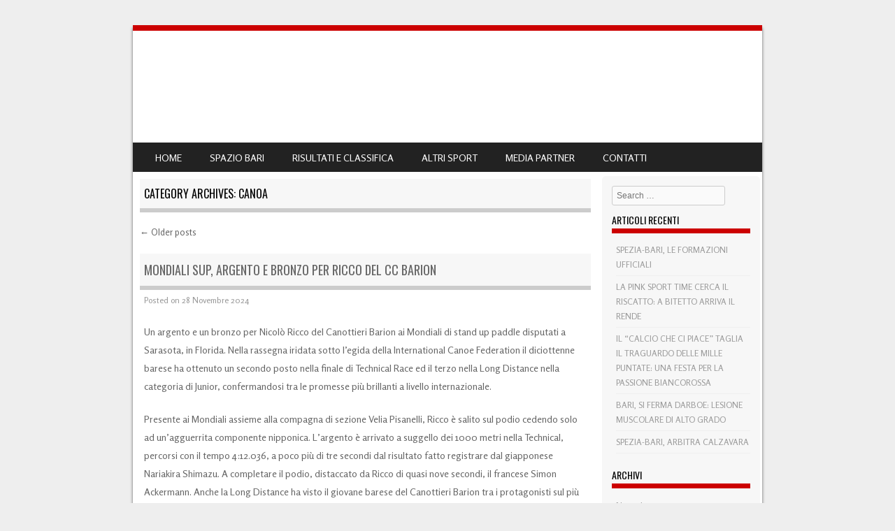

--- FILE ---
content_type: text/html; charset=UTF-8
request_url: https://www.barinrete.it/category/altri-sport/canoa/
body_size: 24892
content:
<!DOCTYPE html>

<!--[if IE 8]>
<html id="ie8" lang="it-IT">
<![endif]-->
<!--[if !(IE 8) ]><!-->
<html lang="it-IT">
<!--<![endif]-->
<head>
	<!--Tradedoubler site verification 3331391 -->
<script async src="https://pagead2.googlesyndication.com/pagead/js/adsbygoogle.js?client=ca-pub-7672101125881101"
     crossorigin="anonymous"></script>
<meta charset="UTF-8" />
<meta name="viewport" content="width=device-width" />
<link rel="profile" href="https://gmpg.org/xfn/11" />
<link rel="pingback" href="https://www.barinrete.it/xmlrpc.php" />
<!--[if lt IE 9]>
<script src="https://www.barinrete.it/wp-content/themes/sportyPRO/js/html5.js" type="text/javascript"></script>
<![endif]-->
<script src="https://ajax.googleapis.com/ajax/libs/jquery/1.3.0/jquery.min.js"></script>
  <!--<script>
    setInterval(
      function() {
        $('#featuretext_top').load('https://www.barinrete.it/wp-content/api/load.php');
      }, 5000);
  </script><
  !-->
<meta name='robots' content='noindex, follow' />
	<style>img:is([sizes="auto" i], [sizes^="auto," i]) { contain-intrinsic-size: 3000px 1500px }</style>
	
	<!-- This site is optimized with the Yoast SEO plugin v26.3 - https://yoast.com/wordpress/plugins/seo/ -->
	<title>Canoa Archivi - BariNrete</title>
	<meta property="og:locale" content="it_IT" />
	<meta property="og:type" content="article" />
	<meta property="og:title" content="Canoa Archivi - BariNrete" />
	<meta property="og:url" content="https://www.barinrete.it/category/altri-sport/canoa/" />
	<meta property="og:site_name" content="BariNrete" />
	<meta property="og:image" content="https://i0.wp.com/www.barinrete.it/wp-content/uploads/2020/08/r6TbPPm-removebg-preview.png?fit=648%2C113&ssl=1" />
	<meta property="og:image:width" content="648" />
	<meta property="og:image:height" content="113" />
	<meta property="og:image:type" content="image/png" />
	<meta name="twitter:card" content="summary_large_image" />
	<script type="application/ld+json" class="yoast-schema-graph">{"@context":"https://schema.org","@graph":[{"@type":"CollectionPage","@id":"https://www.barinrete.it/category/altri-sport/canoa/","url":"https://www.barinrete.it/category/altri-sport/canoa/","name":"Canoa Archivi - BariNrete","isPartOf":{"@id":"https://www.barinrete.it/#website"},"breadcrumb":{"@id":"https://www.barinrete.it/category/altri-sport/canoa/#breadcrumb"},"inLanguage":"it-IT"},{"@type":"BreadcrumbList","@id":"https://www.barinrete.it/category/altri-sport/canoa/#breadcrumb","itemListElement":[{"@type":"ListItem","position":1,"name":"Home","item":"https://www.barinrete.it/"},{"@type":"ListItem","position":2,"name":"ALTRI SPORT","item":"https://www.barinrete.it/category/altri-sport/"},{"@type":"ListItem","position":3,"name":"Canoa"}]},{"@type":"WebSite","@id":"https://www.barinrete.it/#website","url":"https://www.barinrete.it/","name":"BariNrete","description":"Cronaca sportiva di Bari e provincia, aggiornamenti sulla SSC BARI, calcio e altri sport","potentialAction":[{"@type":"SearchAction","target":{"@type":"EntryPoint","urlTemplate":"https://www.barinrete.it/?s={search_term_string}"},"query-input":{"@type":"PropertyValueSpecification","valueRequired":true,"valueName":"search_term_string"}}],"inLanguage":"it-IT"}]}</script>
	<!-- / Yoast SEO plugin. -->


<link rel='dns-prefetch' href='//jetpack.wordpress.com' />
<link rel='dns-prefetch' href='//s0.wp.com' />
<link rel='dns-prefetch' href='//public-api.wordpress.com' />
<link rel='dns-prefetch' href='//0.gravatar.com' />
<link rel='dns-prefetch' href='//1.gravatar.com' />
<link rel='dns-prefetch' href='//2.gravatar.com' />
<link rel='preconnect' href='//i0.wp.com' />
<link rel='preconnect' href='//c0.wp.com' />
<link rel="alternate" type="application/rss+xml" title="BariNrete &raquo; Feed" href="https://www.barinrete.it/feed/" />
<link rel="alternate" type="application/rss+xml" title="BariNrete &raquo; Feed dei commenti" href="https://www.barinrete.it/comments/feed/" />
<link rel="alternate" type="application/rss+xml" title="BariNrete &raquo; Canoa Feed della categoria" href="https://www.barinrete.it/category/altri-sport/canoa/feed/" />
<script type="text/javascript">
/* <![CDATA[ */
window._wpemojiSettings = {"baseUrl":"https:\/\/s.w.org\/images\/core\/emoji\/16.0.1\/72x72\/","ext":".png","svgUrl":"https:\/\/s.w.org\/images\/core\/emoji\/16.0.1\/svg\/","svgExt":".svg","source":{"concatemoji":"https:\/\/www.barinrete.it\/wp-includes\/js\/wp-emoji-release.min.js?ver=22778cbd36056fc8e608b8f21fc807b1"}};
/*! This file is auto-generated */
!function(s,n){var o,i,e;function c(e){try{var t={supportTests:e,timestamp:(new Date).valueOf()};sessionStorage.setItem(o,JSON.stringify(t))}catch(e){}}function p(e,t,n){e.clearRect(0,0,e.canvas.width,e.canvas.height),e.fillText(t,0,0);var t=new Uint32Array(e.getImageData(0,0,e.canvas.width,e.canvas.height).data),a=(e.clearRect(0,0,e.canvas.width,e.canvas.height),e.fillText(n,0,0),new Uint32Array(e.getImageData(0,0,e.canvas.width,e.canvas.height).data));return t.every(function(e,t){return e===a[t]})}function u(e,t){e.clearRect(0,0,e.canvas.width,e.canvas.height),e.fillText(t,0,0);for(var n=e.getImageData(16,16,1,1),a=0;a<n.data.length;a++)if(0!==n.data[a])return!1;return!0}function f(e,t,n,a){switch(t){case"flag":return n(e,"\ud83c\udff3\ufe0f\u200d\u26a7\ufe0f","\ud83c\udff3\ufe0f\u200b\u26a7\ufe0f")?!1:!n(e,"\ud83c\udde8\ud83c\uddf6","\ud83c\udde8\u200b\ud83c\uddf6")&&!n(e,"\ud83c\udff4\udb40\udc67\udb40\udc62\udb40\udc65\udb40\udc6e\udb40\udc67\udb40\udc7f","\ud83c\udff4\u200b\udb40\udc67\u200b\udb40\udc62\u200b\udb40\udc65\u200b\udb40\udc6e\u200b\udb40\udc67\u200b\udb40\udc7f");case"emoji":return!a(e,"\ud83e\udedf")}return!1}function g(e,t,n,a){var r="undefined"!=typeof WorkerGlobalScope&&self instanceof WorkerGlobalScope?new OffscreenCanvas(300,150):s.createElement("canvas"),o=r.getContext("2d",{willReadFrequently:!0}),i=(o.textBaseline="top",o.font="600 32px Arial",{});return e.forEach(function(e){i[e]=t(o,e,n,a)}),i}function t(e){var t=s.createElement("script");t.src=e,t.defer=!0,s.head.appendChild(t)}"undefined"!=typeof Promise&&(o="wpEmojiSettingsSupports",i=["flag","emoji"],n.supports={everything:!0,everythingExceptFlag:!0},e=new Promise(function(e){s.addEventListener("DOMContentLoaded",e,{once:!0})}),new Promise(function(t){var n=function(){try{var e=JSON.parse(sessionStorage.getItem(o));if("object"==typeof e&&"number"==typeof e.timestamp&&(new Date).valueOf()<e.timestamp+604800&&"object"==typeof e.supportTests)return e.supportTests}catch(e){}return null}();if(!n){if("undefined"!=typeof Worker&&"undefined"!=typeof OffscreenCanvas&&"undefined"!=typeof URL&&URL.createObjectURL&&"undefined"!=typeof Blob)try{var e="postMessage("+g.toString()+"("+[JSON.stringify(i),f.toString(),p.toString(),u.toString()].join(",")+"));",a=new Blob([e],{type:"text/javascript"}),r=new Worker(URL.createObjectURL(a),{name:"wpTestEmojiSupports"});return void(r.onmessage=function(e){c(n=e.data),r.terminate(),t(n)})}catch(e){}c(n=g(i,f,p,u))}t(n)}).then(function(e){for(var t in e)n.supports[t]=e[t],n.supports.everything=n.supports.everything&&n.supports[t],"flag"!==t&&(n.supports.everythingExceptFlag=n.supports.everythingExceptFlag&&n.supports[t]);n.supports.everythingExceptFlag=n.supports.everythingExceptFlag&&!n.supports.flag,n.DOMReady=!1,n.readyCallback=function(){n.DOMReady=!0}}).then(function(){return e}).then(function(){var e;n.supports.everything||(n.readyCallback(),(e=n.source||{}).concatemoji?t(e.concatemoji):e.wpemoji&&e.twemoji&&(t(e.twemoji),t(e.wpemoji)))}))}((window,document),window._wpemojiSettings);
/* ]]> */
</script>
<link rel='stylesheet' id='pfc-style-css' href='https://www.barinrete.it/wp-content/plugins/posts-from-category/assets/css/pfc.css?ver=6.0.4' type='text/css' media='all' />
<style id='wp-emoji-styles-inline-css' type='text/css'>

	img.wp-smiley, img.emoji {
		display: inline !important;
		border: none !important;
		box-shadow: none !important;
		height: 1em !important;
		width: 1em !important;
		margin: 0 0.07em !important;
		vertical-align: -0.1em !important;
		background: none !important;
		padding: 0 !important;
	}
</style>
<link rel='stylesheet' id='wp-block-library-css' href='https://c0.wp.com/c/6.8.3/wp-includes/css/dist/block-library/style.min.css' type='text/css' media='all' />
<style id='classic-theme-styles-inline-css' type='text/css'>
/*! This file is auto-generated */
.wp-block-button__link{color:#fff;background-color:#32373c;border-radius:9999px;box-shadow:none;text-decoration:none;padding:calc(.667em + 2px) calc(1.333em + 2px);font-size:1.125em}.wp-block-file__button{background:#32373c;color:#fff;text-decoration:none}
</style>
<link rel='stylesheet' id='mediaelement-css' href='https://c0.wp.com/c/6.8.3/wp-includes/js/mediaelement/mediaelementplayer-legacy.min.css' type='text/css' media='all' />
<link rel='stylesheet' id='wp-mediaelement-css' href='https://c0.wp.com/c/6.8.3/wp-includes/js/mediaelement/wp-mediaelement.min.css' type='text/css' media='all' />
<style id='jetpack-sharing-buttons-style-inline-css' type='text/css'>
.jetpack-sharing-buttons__services-list{display:flex;flex-direction:row;flex-wrap:wrap;gap:0;list-style-type:none;margin:5px;padding:0}.jetpack-sharing-buttons__services-list.has-small-icon-size{font-size:12px}.jetpack-sharing-buttons__services-list.has-normal-icon-size{font-size:16px}.jetpack-sharing-buttons__services-list.has-large-icon-size{font-size:24px}.jetpack-sharing-buttons__services-list.has-huge-icon-size{font-size:36px}@media print{.jetpack-sharing-buttons__services-list{display:none!important}}.editor-styles-wrapper .wp-block-jetpack-sharing-buttons{gap:0;padding-inline-start:0}ul.jetpack-sharing-buttons__services-list.has-background{padding:1.25em 2.375em}
</style>
<style id='global-styles-inline-css' type='text/css'>
:root{--wp--preset--aspect-ratio--square: 1;--wp--preset--aspect-ratio--4-3: 4/3;--wp--preset--aspect-ratio--3-4: 3/4;--wp--preset--aspect-ratio--3-2: 3/2;--wp--preset--aspect-ratio--2-3: 2/3;--wp--preset--aspect-ratio--16-9: 16/9;--wp--preset--aspect-ratio--9-16: 9/16;--wp--preset--color--black: #000000;--wp--preset--color--cyan-bluish-gray: #abb8c3;--wp--preset--color--white: #ffffff;--wp--preset--color--pale-pink: #f78da7;--wp--preset--color--vivid-red: #cf2e2e;--wp--preset--color--luminous-vivid-orange: #ff6900;--wp--preset--color--luminous-vivid-amber: #fcb900;--wp--preset--color--light-green-cyan: #7bdcb5;--wp--preset--color--vivid-green-cyan: #00d084;--wp--preset--color--pale-cyan-blue: #8ed1fc;--wp--preset--color--vivid-cyan-blue: #0693e3;--wp--preset--color--vivid-purple: #9b51e0;--wp--preset--gradient--vivid-cyan-blue-to-vivid-purple: linear-gradient(135deg,rgba(6,147,227,1) 0%,rgb(155,81,224) 100%);--wp--preset--gradient--light-green-cyan-to-vivid-green-cyan: linear-gradient(135deg,rgb(122,220,180) 0%,rgb(0,208,130) 100%);--wp--preset--gradient--luminous-vivid-amber-to-luminous-vivid-orange: linear-gradient(135deg,rgba(252,185,0,1) 0%,rgba(255,105,0,1) 100%);--wp--preset--gradient--luminous-vivid-orange-to-vivid-red: linear-gradient(135deg,rgba(255,105,0,1) 0%,rgb(207,46,46) 100%);--wp--preset--gradient--very-light-gray-to-cyan-bluish-gray: linear-gradient(135deg,rgb(238,238,238) 0%,rgb(169,184,195) 100%);--wp--preset--gradient--cool-to-warm-spectrum: linear-gradient(135deg,rgb(74,234,220) 0%,rgb(151,120,209) 20%,rgb(207,42,186) 40%,rgb(238,44,130) 60%,rgb(251,105,98) 80%,rgb(254,248,76) 100%);--wp--preset--gradient--blush-light-purple: linear-gradient(135deg,rgb(255,206,236) 0%,rgb(152,150,240) 100%);--wp--preset--gradient--blush-bordeaux: linear-gradient(135deg,rgb(254,205,165) 0%,rgb(254,45,45) 50%,rgb(107,0,62) 100%);--wp--preset--gradient--luminous-dusk: linear-gradient(135deg,rgb(255,203,112) 0%,rgb(199,81,192) 50%,rgb(65,88,208) 100%);--wp--preset--gradient--pale-ocean: linear-gradient(135deg,rgb(255,245,203) 0%,rgb(182,227,212) 50%,rgb(51,167,181) 100%);--wp--preset--gradient--electric-grass: linear-gradient(135deg,rgb(202,248,128) 0%,rgb(113,206,126) 100%);--wp--preset--gradient--midnight: linear-gradient(135deg,rgb(2,3,129) 0%,rgb(40,116,252) 100%);--wp--preset--font-size--small: 13px;--wp--preset--font-size--medium: 20px;--wp--preset--font-size--large: 36px;--wp--preset--font-size--x-large: 42px;--wp--preset--spacing--20: 0.44rem;--wp--preset--spacing--30: 0.67rem;--wp--preset--spacing--40: 1rem;--wp--preset--spacing--50: 1.5rem;--wp--preset--spacing--60: 2.25rem;--wp--preset--spacing--70: 3.38rem;--wp--preset--spacing--80: 5.06rem;--wp--preset--shadow--natural: 6px 6px 9px rgba(0, 0, 0, 0.2);--wp--preset--shadow--deep: 12px 12px 50px rgba(0, 0, 0, 0.4);--wp--preset--shadow--sharp: 6px 6px 0px rgba(0, 0, 0, 0.2);--wp--preset--shadow--outlined: 6px 6px 0px -3px rgba(255, 255, 255, 1), 6px 6px rgba(0, 0, 0, 1);--wp--preset--shadow--crisp: 6px 6px 0px rgba(0, 0, 0, 1);}:where(.is-layout-flex){gap: 0.5em;}:where(.is-layout-grid){gap: 0.5em;}body .is-layout-flex{display: flex;}.is-layout-flex{flex-wrap: wrap;align-items: center;}.is-layout-flex > :is(*, div){margin: 0;}body .is-layout-grid{display: grid;}.is-layout-grid > :is(*, div){margin: 0;}:where(.wp-block-columns.is-layout-flex){gap: 2em;}:where(.wp-block-columns.is-layout-grid){gap: 2em;}:where(.wp-block-post-template.is-layout-flex){gap: 1.25em;}:where(.wp-block-post-template.is-layout-grid){gap: 1.25em;}.has-black-color{color: var(--wp--preset--color--black) !important;}.has-cyan-bluish-gray-color{color: var(--wp--preset--color--cyan-bluish-gray) !important;}.has-white-color{color: var(--wp--preset--color--white) !important;}.has-pale-pink-color{color: var(--wp--preset--color--pale-pink) !important;}.has-vivid-red-color{color: var(--wp--preset--color--vivid-red) !important;}.has-luminous-vivid-orange-color{color: var(--wp--preset--color--luminous-vivid-orange) !important;}.has-luminous-vivid-amber-color{color: var(--wp--preset--color--luminous-vivid-amber) !important;}.has-light-green-cyan-color{color: var(--wp--preset--color--light-green-cyan) !important;}.has-vivid-green-cyan-color{color: var(--wp--preset--color--vivid-green-cyan) !important;}.has-pale-cyan-blue-color{color: var(--wp--preset--color--pale-cyan-blue) !important;}.has-vivid-cyan-blue-color{color: var(--wp--preset--color--vivid-cyan-blue) !important;}.has-vivid-purple-color{color: var(--wp--preset--color--vivid-purple) !important;}.has-black-background-color{background-color: var(--wp--preset--color--black) !important;}.has-cyan-bluish-gray-background-color{background-color: var(--wp--preset--color--cyan-bluish-gray) !important;}.has-white-background-color{background-color: var(--wp--preset--color--white) !important;}.has-pale-pink-background-color{background-color: var(--wp--preset--color--pale-pink) !important;}.has-vivid-red-background-color{background-color: var(--wp--preset--color--vivid-red) !important;}.has-luminous-vivid-orange-background-color{background-color: var(--wp--preset--color--luminous-vivid-orange) !important;}.has-luminous-vivid-amber-background-color{background-color: var(--wp--preset--color--luminous-vivid-amber) !important;}.has-light-green-cyan-background-color{background-color: var(--wp--preset--color--light-green-cyan) !important;}.has-vivid-green-cyan-background-color{background-color: var(--wp--preset--color--vivid-green-cyan) !important;}.has-pale-cyan-blue-background-color{background-color: var(--wp--preset--color--pale-cyan-blue) !important;}.has-vivid-cyan-blue-background-color{background-color: var(--wp--preset--color--vivid-cyan-blue) !important;}.has-vivid-purple-background-color{background-color: var(--wp--preset--color--vivid-purple) !important;}.has-black-border-color{border-color: var(--wp--preset--color--black) !important;}.has-cyan-bluish-gray-border-color{border-color: var(--wp--preset--color--cyan-bluish-gray) !important;}.has-white-border-color{border-color: var(--wp--preset--color--white) !important;}.has-pale-pink-border-color{border-color: var(--wp--preset--color--pale-pink) !important;}.has-vivid-red-border-color{border-color: var(--wp--preset--color--vivid-red) !important;}.has-luminous-vivid-orange-border-color{border-color: var(--wp--preset--color--luminous-vivid-orange) !important;}.has-luminous-vivid-amber-border-color{border-color: var(--wp--preset--color--luminous-vivid-amber) !important;}.has-light-green-cyan-border-color{border-color: var(--wp--preset--color--light-green-cyan) !important;}.has-vivid-green-cyan-border-color{border-color: var(--wp--preset--color--vivid-green-cyan) !important;}.has-pale-cyan-blue-border-color{border-color: var(--wp--preset--color--pale-cyan-blue) !important;}.has-vivid-cyan-blue-border-color{border-color: var(--wp--preset--color--vivid-cyan-blue) !important;}.has-vivid-purple-border-color{border-color: var(--wp--preset--color--vivid-purple) !important;}.has-vivid-cyan-blue-to-vivid-purple-gradient-background{background: var(--wp--preset--gradient--vivid-cyan-blue-to-vivid-purple) !important;}.has-light-green-cyan-to-vivid-green-cyan-gradient-background{background: var(--wp--preset--gradient--light-green-cyan-to-vivid-green-cyan) !important;}.has-luminous-vivid-amber-to-luminous-vivid-orange-gradient-background{background: var(--wp--preset--gradient--luminous-vivid-amber-to-luminous-vivid-orange) !important;}.has-luminous-vivid-orange-to-vivid-red-gradient-background{background: var(--wp--preset--gradient--luminous-vivid-orange-to-vivid-red) !important;}.has-very-light-gray-to-cyan-bluish-gray-gradient-background{background: var(--wp--preset--gradient--very-light-gray-to-cyan-bluish-gray) !important;}.has-cool-to-warm-spectrum-gradient-background{background: var(--wp--preset--gradient--cool-to-warm-spectrum) !important;}.has-blush-light-purple-gradient-background{background: var(--wp--preset--gradient--blush-light-purple) !important;}.has-blush-bordeaux-gradient-background{background: var(--wp--preset--gradient--blush-bordeaux) !important;}.has-luminous-dusk-gradient-background{background: var(--wp--preset--gradient--luminous-dusk) !important;}.has-pale-ocean-gradient-background{background: var(--wp--preset--gradient--pale-ocean) !important;}.has-electric-grass-gradient-background{background: var(--wp--preset--gradient--electric-grass) !important;}.has-midnight-gradient-background{background: var(--wp--preset--gradient--midnight) !important;}.has-small-font-size{font-size: var(--wp--preset--font-size--small) !important;}.has-medium-font-size{font-size: var(--wp--preset--font-size--medium) !important;}.has-large-font-size{font-size: var(--wp--preset--font-size--large) !important;}.has-x-large-font-size{font-size: var(--wp--preset--font-size--x-large) !important;}
:where(.wp-block-post-template.is-layout-flex){gap: 1.25em;}:where(.wp-block-post-template.is-layout-grid){gap: 1.25em;}
:where(.wp-block-columns.is-layout-flex){gap: 2em;}:where(.wp-block-columns.is-layout-grid){gap: 2em;}
:root :where(.wp-block-pullquote){font-size: 1.5em;line-height: 1.6;}
</style>
<link rel='stylesheet' id='dashicons-css' href='https://c0.wp.com/c/6.8.3/wp-includes/css/dashicons.min.css' type='text/css' media='all' />
<link rel='stylesheet' id='sportspress-general-css' href='//www.barinrete.it/wp-content/plugins/sportspress/assets/css/sportspress.css?ver=2.7.26' type='text/css' media='all' />
<link rel='stylesheet' id='sportspress-icons-css' href='//www.barinrete.it/wp-content/plugins/sportspress/assets/css/icons.css?ver=2.7.26' type='text/css' media='all' />
<link rel='stylesheet' id='widgetopts-styles-css' href='https://www.barinrete.it/wp-content/plugins/widget-options/assets/css/widget-options.css?ver=4.1.3' type='text/css' media='all' />
<link rel='stylesheet' id='wpos-slick-style-css' href='https://www.barinrete.it/wp-content/plugins/wp-responsive-recent-post-slider/assets/css/slick.css?ver=3.6.5' type='text/css' media='all' />
<link rel='stylesheet' id='wppsac-public-style-css' href='https://www.barinrete.it/wp-content/plugins/wp-responsive-recent-post-slider/assets/css/recent-post-style.css?ver=3.6.5' type='text/css' media='all' />
<link rel='stylesheet' id='cmplz-general-css' href='https://www.barinrete.it/wp-content/plugins/complianz-gdpr/assets/css/cookieblocker.min.css?ver=1762258876' type='text/css' media='all' />
<link rel='stylesheet' id='style-css' href='https://www.barinrete.it/wp-content/themes/sportyPRO/style.css?ver=2.6' type='text/css' media='all' />
<link rel='stylesheet' id='flexslider-css' href='https://www.barinrete.it/wp-content/themes/sportyPRO/js/flexslider.css?ver=2.6' type='text/css' media='all' />
<style id='rocket-lazyload-inline-css' type='text/css'>
.rll-youtube-player{position:relative;padding-bottom:56.23%;height:0;overflow:hidden;max-width:100%;}.rll-youtube-player:focus-within{outline: 2px solid currentColor;outline-offset: 5px;}.rll-youtube-player iframe{position:absolute;top:0;left:0;width:100%;height:100%;z-index:100;background:0 0}.rll-youtube-player img{bottom:0;display:block;left:0;margin:auto;max-width:100%;width:100%;position:absolute;right:0;top:0;border:none;height:auto;-webkit-transition:.4s all;-moz-transition:.4s all;transition:.4s all}.rll-youtube-player img:hover{-webkit-filter:brightness(75%)}.rll-youtube-player .play{height:100%;width:100%;left:0;top:0;position:absolute;background:url(https://www.barinrete.it/wp-content/plugins/rocket-lazy-load/assets/img/youtube.png) no-repeat center;background-color: transparent !important;cursor:pointer;border:none;}
</style>
<style type="text/css"></style><script type="text/javascript" src="https://c0.wp.com/c/6.8.3/wp-includes/js/jquery/jquery.min.js" id="jquery-core-js"></script>
<script type="text/javascript" src="https://c0.wp.com/c/6.8.3/wp-includes/js/jquery/jquery-migrate.min.js" id="jquery-migrate-js"></script>
<script type="text/javascript" src="https://www.barinrete.it/wp-content/themes/sportyPRO/js/keyboard-image-navigation.js?ver=20120202" id="keyboard-image-navigation-js"></script>
<script type="text/javascript" src="https://www.barinrete.it/wp-content/themes/sportyPRO/js/jquery.flexslider-min.js?ver=22778cbd36056fc8e608b8f21fc807b1" id="flexslider-js"></script>
<script type="text/javascript" src="https://www.barinrete.it/wp-content/themes/sportyPRO/js/flexslider-init.js?ver=22778cbd36056fc8e608b8f21fc807b1" id="flexslider-init-js"></script>
<link rel="https://api.w.org/" href="https://www.barinrete.it/wp-json/" /><link rel="alternate" title="JSON" type="application/json" href="https://www.barinrete.it/wp-json/wp/v2/categories/50" /><link rel="EditURI" type="application/rsd+xml" title="RSD" href="https://www.barinrete.it/xmlrpc.php?rsd" />
<script data-ad-client="ca-pub-7672101125881101" async src="https://pagead2.googlesyndication.com/pagead/js/adsbygoogle.js"></script>

<script type="text/javascript" src="https://www.barinrete.it/wp-content/themes/sportyPRO/js/xfade2.js"></script>		<script data-service="clarity" data-category="statistics" type="text/plain">
				(function(c,l,a,r,i,t,y){
					c[a]=c[a]||function(){(c[a].q=c[a].q||[]).push(arguments)};t=l.createElement(r);t.async=1;
					t.src="https://www.clarity.ms/tag/"+i+"?ref=wordpress";y=l.getElementsByTagName(r)[0];y.parentNode.insertBefore(t,y);
				})(window, document, "clarity", "script", "hyuzlx2qog");
		</script>
					<style>.cmplz-hidden {
					display: none !important;
				}</style>	<link rel="stylesheet" href="https://www.barinrete.it/wp-content/themes/sportyPRO/css/red_light.css" type="text/css" media="screen">
  <style rel="stylesheet" id="customizer-css">
            #wrap, #main,
        .main-navigation,
        .site-title,
        .site-description,
        .site-footer,
        #masthead-wrap,
        .flex-container {
          max-width: 900px;
        }
      </style>


<style>@import url(//fonts.googleapis.com/css?family=Rosario:400,700);body  { font-family: 'Rosario', sans-serif; } </style><style>@import url(//fonts.googleapis.com/css?family=Oswald:400,700);h1, h2, h3, h4, .flex-caption-title  { font-family: 'Oswald', sans-serif; } </style>	<style type="text/css">
			.site-title,
		.site-description {
			position: absolute !important;
			clip: rect(1px 1px 1px 1px); /* IE6, IE7 */
			clip: rect(1px, 1px, 1px, 1px);
		}
		.site-header hgroup {
			background: none;
			padding: 0;
		}
		</style>
	<style type="text/css" id="custom-background-css">
body.custom-background { background-color: #eeeeee; background-image: url("https://www.barinrete.it/wp-content/uploads/2020/08/sporty_background.jpg"); background-position: center top; background-size: auto; background-repeat: no-repeat; background-attachment: fixed; }
</style>
	<link rel="icon" href="https://i0.wp.com/www.barinrete.it/wp-content/uploads/2020/09/cropped-2020-09-05_10-05.png?fit=32%2C32&#038;ssl=1" sizes="32x32" />
<link rel="icon" href="https://i0.wp.com/www.barinrete.it/wp-content/uploads/2020/09/cropped-2020-09-05_10-05.png?fit=192%2C192&#038;ssl=1" sizes="192x192" />
<link rel="apple-touch-icon" href="https://i0.wp.com/www.barinrete.it/wp-content/uploads/2020/09/cropped-2020-09-05_10-05.png?fit=180%2C180&#038;ssl=1" />
<meta name="msapplication-TileImage" content="https://i0.wp.com/www.barinrete.it/wp-content/uploads/2020/09/cropped-2020-09-05_10-05.png?fit=270%2C270&#038;ssl=1" />
		<style type="text/css" id="wp-custom-css">
			/*
You can add your own CSS here.

Click the help icon above to learn more.
*/
#slideshow {
	cursor: pointer;
	border:7px double #eee;/* modifica il 7 se vuoi un bordo diverso */
	overflow: hidden;
	margin: 50px auto 10px; /* modifica queste misure per spostare lo slideshow nella pagina(al posto di auto che centra la foto, metti un numero seguito da px) */
	position: relative;
	width: 300px;/* qui modifichi la larghezza del quadrato contenente le foto */
	height: 300px;/* qui modifichi l'altezza del quadrato contenente le foto */
	-webkit-box-shadow:4px 4px 4px gray;/* per togliere l'ombra dalle foto devi cancellare queste ultime tre voci */
	-moz-box-shadow:4px 4px 4px gray;
	box-shadow: 4px 4px 4px gray;
}
#slideshow img {
	width: 300px;/* qui modifichi la larghezza delle foto */
	height: 300px;/* qui modifichi l'altezza delle foto */
	display: none;
	position: absolute;
	top: 0px;/* se hai modificato le misure,qui sposti la foto verso il basso */
	left: 0px;/* se hai modificato le misure, qui sposti la foto verso destra */
}

.site-logo img{
    width: 300px;
}
.giustifica {
  text-align: justify;
  text-justify: inter-word;
}




.archive-header {
	display: none; 
}

header#masthead{
background-image:url(https://barinrete.it/wp-content/uploads/2021/04/barinuovo2.png);
   background-repeat:no-repeat;
	background-size: 100%;
	background-position: ;
		   
}
 @media only screen and (max-width: 600px) {
  .site-logo {
     min-height: 11px;
	padding-top: 20px;
	padding-left: 0;
	float: none;
	text-align: center;
  }
}


/* Schermi grandi o ad alta risoluzione */
@media all and (max-width: 1690px) {  .site-header .site-introduction {
padding-top: 138x;
padding-right: 6px;
padding-bottom: 40px;

  }
} 

/* Schermi Desktop o Portatili */
@media all and (min-width: 1280px) and (max-width: 1689px)  {  .site-header .site-introduction {
min-height: max-content;
padding-top: 138px;
padding-right: 6px;
padding-bottom: 22px;

  } }



/* Smartphone o piccoli Tablet */
@media all and (max-width: 480px)  {  .site-header .site-introduction {
min-height: max-content;
padding-top: 46px;
padding-right: 6px;
padding-bottom: 22px;

  } } 

@media all and (max-width: 400px)  {  .site-header .site-introduction {
min-height: max-content;
padding-top: 29px;
padding-right: 6px;
padding-bottom: 22px;

  } } 

@media all and (max-width: 300px)  {  .site-header .site-introduction {
min-height: max-content;
padding-top: 13px;
padding-right: 6px;
padding-bottom: 22px;

  }
} 

@media all and (max-width: 200px)  {  .site-header .site-introduction {
min-height: max-content;
padding-top: 1px;
padding-right: 6px;
padding-bottom: 15px;

  } } 


@media all and (max-width: 100px)  {  .site-header .site-introduction {
min-height: max-content;
padding-top: 0px;
padding-right: 6px;
padding-bottom: 11px;

  } } 

@media all and (max-width: 568px)  {  .site-header .site-introduction {
float: none;
width: 100%;
min-height: max-content;
padding-top: 36px;
padding-right: 5px;
padding-bottom: 16px;

  } } 

@media only screen and (max-width: 600px) {
  .site-introduction {
   float: none; 
  }
}



.header-banner img {
    width: 244px;
}
.entry-content tr td, .comment-content tr td {
    padding: 0.5em;
}

.entry-content tr th, .entry-content thead th, .comment-content tr th, .comment-content thead th {
padding: 0.5em;
}

ins.adsbygoogle { background: transparent !important; }


.sticky h2 a {
  background-color: #C00;
  color: #FFF;
  padding: 8px;
  border-radius: 0.2em 0.2em 0 0;
  text-transform: uppercase;
}

.sticky h2 {
  font-size: 16px;
  font-size: 1.6rem;
  margin-bottom: 0;
  border-bottom: 7px solid #C00;
}


.stickymore a {
  color: #FFF;
  background-color: #C00;
  padding: 4px 10px;
  margin: 8px;
}

.stickymore a:hover, .woocommerce-message::before {
  color: #FFF;
}		</style>
		<noscript><style id="rocket-lazyload-nojs-css">.rll-youtube-player, [data-lazy-src]{display:none !important;}</style></noscript>	
				<!-- Google tag (gtag.js) -->
			<script async src="https://www.googletagmanager.com/gtag/js?id=G-8LY2DJ7L93"></script>
			<script>
			  window.dataLayer = window.dataLayer || [];
			  function gtag(){dataLayer.push(arguments);}
			  gtag('js', new Date());

			  gtag('config', 'G-8LY2DJ7L93');
			</script>
	
</head>

<body data-rsssl=1 data-cmplz=1 class="archive category category-canoa category-50 custom-background wp-theme-sportyPRO">

<div id="wrap">
<div id="page" class="hfeed site">
	<header id="masthead" class="site-header" role="banner">

	
			
	<ul class="social-media">
		
		
		
		
		
		
		
		
		
		
		
		
	</ul><!-- #social-icons-->

		 

  		<div class="site-introduction">
			<h1 class="site-title"><a href="https://www.barinrete.it/" title="BariNrete" rel="home">BariNrete</a></h1>
			<p class="site-description">Cronaca sportiva di Bari e provincia, aggiornamenti sulla SSC BARI, calcio e altri sport</p>
		</div>
	
	
	<nav role="navigation" class="site-navigation main-navigation">
		<h1 class="assistive-text">Menu</h1>
		<div class="assistive-text skip-link">
			<a href="#content" title="Skip to content">Skip to content</a>
		</div>
		<div class="menu-a-container"><ul id="menu-a" class="menu"><li id="menu-item-445" class="menu-item menu-item-type-post_type menu-item-object-page menu-item-home menu-item-445"><a href="https://www.barinrete.it/">Home</a></li>
<li id="menu-item-624" class="menu-item menu-item-type-post_type menu-item-object-page menu-item-624"><a href="https://www.barinrete.it/spazio-bari-2/">SPAZIO BARI</a></li>
<li id="menu-item-454" class="menu-item menu-item-type-post_type menu-item-object-page menu-item-454"><a href="https://www.barinrete.it/risultati-e-classifica/">RISULTATI E CLASSIFICA</a></li>
<li id="menu-item-657" class="menu-item menu-item-type-post_type menu-item-object-page menu-item-has-children menu-item-657"><a href="https://www.barinrete.it/spazio-bari/">ALTRI SPORT</a>
<ul class="sub-menu">
	<li id="menu-item-665" class="menu-item menu-item-type-post_type menu-item-object-page menu-item-665"><a href="https://www.barinrete.it/spazio-bari/pallanuoto/">Pallanuoto</a></li>
	<li id="menu-item-664" class="menu-item menu-item-type-post_type menu-item-object-page menu-item-664"><a href="https://www.barinrete.it/spazio-bari/nuoto/">Nuoto</a></li>
	<li id="menu-item-663" class="menu-item menu-item-type-post_type menu-item-object-page menu-item-663"><a href="https://www.barinrete.it/spazio-bari/nuoto-sincronizzato/">Nuoto Sincronizzato</a></li>
	<li id="menu-item-662" class="menu-item menu-item-type-post_type menu-item-object-page menu-item-662"><a href="https://www.barinrete.it/spazio-bari/rugby/">Rugby</a></li>
	<li id="menu-item-661" class="menu-item menu-item-type-post_type menu-item-object-page menu-item-661"><a href="https://www.barinrete.it/spazio-bari/arti-marziali/">Arti Marziali</a></li>
	<li id="menu-item-660" class="menu-item menu-item-type-post_type menu-item-object-page menu-item-660"><a href="https://www.barinrete.it/spazio-bari/canoa/">Canoa</a></li>
	<li id="menu-item-659" class="menu-item menu-item-type-post_type menu-item-object-page menu-item-659"><a href="https://www.barinrete.it/spazio-bari/canottaggio/">Canottaggio</a></li>
	<li id="menu-item-677" class="menu-item menu-item-type-post_type menu-item-object-page menu-item-677"><a href="https://www.barinrete.it/spazio-bari/pallavolo-2/">Pallavolo</a></li>
	<li id="menu-item-658" class="menu-item menu-item-type-post_type menu-item-object-page menu-item-658"><a href="https://www.barinrete.it/spazio-bari/pallavolo/">Pallacanestro</a></li>
</ul>
</li>
<li id="menu-item-742" class="menu-item menu-item-type-post_type menu-item-object-page menu-item-742"><a href="https://www.barinrete.it/mediatv/">MEDIA PARTNER</a></li>
<li id="menu-item-455" class="menu-item menu-item-type-post_type menu-item-object-page menu-item-455"><a href="https://www.barinrete.it/contatti/">CONTATTI</a></li>
</ul></div>	</nav><!-- .site-navigation .main-navigation -->

		
	</header><!-- #masthead .site-header -->
	<div id="main" class="site-main">

		<section id="primary" class="content-area">
			<div id="content" class="site-content" role="main">

			
				<header class="page-header">
					<h1 class="page-title">
						Category Archives: <span>Canoa</span>					</h1>
									</header><!-- .page-header -->

					<nav role="navigation" id="nav-above" class="site-navigation paging-navigation">
		<h1 class="assistive-text">Post navigation</h1>

	
				<div class="nav-previous"><a href="https://www.barinrete.it/category/altri-sport/canoa/page/2/" ><span class="meta-nav">&larr;</span> Older posts</a></div>
		
		
	
	</nav><!-- #nav-above -->
	
								
					
<article id="post-24794" class="post-24794 post type-post status-publish format-standard hentry category-altri-sport category-canoa category-home">
<div class="blog-image">
				    </div>
	<header class="entry-header">
		<h1 class="entry-title"><a href="https://www.barinrete.it/2024/11/28/mondiali-sup-argento-e-bronzo-per-ricco-del-cc-barion/" title="Permalink to MONDIALI SUP, ARGENTO E BRONZO PER RICCO DEL CC BARION" rel="bookmark">MONDIALI SUP, ARGENTO E BRONZO PER RICCO DEL CC BARION</a></h1>

				<div class="entry-meta">
			Posted on <a href="https://www.barinrete.it/2024/11/28/mondiali-sup-argento-e-bronzo-per-ricco-del-cc-barion/" title="10:56" rel="bookmark"><time class="entry-date" datetime="2024-11-28T10:56:15+01:00" pubdate>28 Novembre 2024</time></a><span class="byline"> by <span class="author vcard"><a class="url fn n" href="https://www.barinrete.it/author/barinrete/" title="View all posts by BariNrete" rel="author">BariNrete</a></span></span>		</div><!-- .entry-meta -->
			</header><!-- .entry-header -->

		<div class="entry-content">
		<p>Un argento e un bronzo per Nicolò Ricco del Canottieri Barion ai Mondiali di stand up paddle disputati a Sarasota, in Florida. Nella rassegna iridata sotto l’egida della International Canoe Federation il diciottenne barese ha ottenuto un secondo posto nella finale di Technical Race ed il terzo nella Long Distance nella categoria di Junior, confermandosi tra le promesse più brillanti a livello internazionale.</p>
<p>Presente ai Mondiali assieme alla compagna di sezione Velia Pisanelli, Ricco è salito sul podio cedendo solo ad un’agguerrita componente nipponica. L’argento è arrivato a suggello dei 1000 metri nella Technical, percorsi con il tempo 4:12.036, a poco più di tre secondi dal risultato fatto registrare dal giapponese Nariakira Shimazu. A completare il podio, distaccato da Ricco di quasi nove secondi, il francese Simon Ackermann. Anche la Long Distance ha visto il giovane barese del Canottieri Barion tra i protagonisti sul più lungo percorso di 11,50 km che Ricco ha completato in 1:06:53.18. Un riscontro valsogli il terzo posto dietro il giapponese Kotaro Miyahira ed il suo connazionale Nariakira Shimazu che già aveva trionfato nella Technical, con un ritardo di otto secondi e mezzo dal primo classificato e di meno di un secondo dal secondo.</p>
<p>E così Ricco onorava al meglio la sua partecipazione all’evento svoltosi nello splendido complesso naturalistico del Nathan Benderson Park di Sarasota, in Florida, con la partecipazione di oltre 500 atleti provenienti da 52 nazioni e la novità delle prove sprint sui 100 metri, introdotte quest&#8217;anno al posto dei tradizionali 200. Non ci poteva davvero essere chiusura d’anno migliore, per il giovane supper barese che già a settembre si è era già distinto agli Isa Sup World Championship con un ottimo quarto posto.</p>
<p>Due medaglie che portano ovviamente lustro al Circolo Canottieri Barion a pochi giorni dal compimento del 130esimo compleanno: «Avevamo buone aspettative per questi mondiali – osserva il direttore sportivo Filippo Di Marzo – Il Barion vi partecipava con due promesse molto interessanti e Nicolò Ricco si è rivelato all’altezza di un contesto molto competitivo, dimostrando di essere in continua crescita. Una bella soddisfazione per lui ed ovviamente per l’intera sezione di sup diretta da Daniela Pulpo e coordinata tecnicamente da Davide Alpino».</p>
<p>fonte cc barion</p>
			</div><!-- .entry-content -->
	
	<footer class="entry-meta">
								<span class="cat-links">
				Posted in <a href="https://www.barinrete.it/category/altri-sport/" rel="category tag">ALTRI SPORT</a>, <a href="https://www.barinrete.it/category/altri-sport/canoa/" rel="category tag">Canoa</a>, <a href="https://www.barinrete.it/category/home/" rel="category tag">Home</a>			</span>
			
					
				<span class="sep"> | </span>
		<span class="comments-link"><a href="https://www.barinrete.it/2024/11/28/mondiali-sup-argento-e-bronzo-per-ricco-del-cc-barion/#respond">Leave a comment</a></span>
		
			</footer><!-- .entry-meta -->
</article><!-- #post-24794 -->

				
					
<article id="post-24535" class="post-24535 post type-post status-publish format-standard hentry category-altri-sport category-canoa category-home tag-barion-suo tag-napoli-sup-race">
<div class="blog-image">
				    </div>
	<header class="entry-header">
		<h1 class="entry-title"><a href="https://www.barinrete.it/2024/10/26/incetta-di-medaglie-al-barion-bari-nella-napoli-sup-race/" title="Permalink to INCETTA DI MEDAGLIE AL BARION BARI NELLA NAPOLI SUP RACE" rel="bookmark">INCETTA DI MEDAGLIE AL BARION BARI NELLA NAPOLI SUP RACE</a></h1>

				<div class="entry-meta">
			Posted on <a href="https://www.barinrete.it/2024/10/26/incetta-di-medaglie-al-barion-bari-nella-napoli-sup-race/" title="00:34" rel="bookmark"><time class="entry-date" datetime="2024-10-26T00:34:11+02:00" pubdate>26 Ottobre 2024</time></a><span class="byline"> by <span class="author vcard"><a class="url fn n" href="https://www.barinrete.it/author/barinrete/" title="View all posts by BariNrete" rel="author">BariNrete</a></span></span>		</div><!-- .entry-meta -->
			</header><!-- .entry-header -->

		<div class="entry-content">
		<div class="xdj266r x11i5rnm xat24cr x1mh8g0r x1vvkbs x126k92a">
<div dir="auto">Squadra agonistica Sup targata Barion Bari in evidenza all&#8217;ultima gara nazionale nelle acque Partenopee baciate dal Vesuvio.</div>
<div dir="auto">La Napoli SUP Race ha portato ottime soddisfazioni e tanta esperienza ad alcuni dei ragazzi baresi, da poco entrati nel circuito delle gare.</div>
<div dir="auto">Questi i piazzamenti ottenuti nelle gare Sprint, Long e combinata:</div>
</div>
<div class="x11i5rnm xat24cr x1mh8g0r x1vvkbs xtlvy1s x126k92a">
<div dir="auto">Riccardo Carella 1º posto under 18 negli sprint, 2º nella long, 2º nella combinata</div>
<div dir="auto">Alessandro Scarcia 2º posto under 14, 4º nella long, 2º nella combinata</div>
<div dir="auto">Federica Ferrari 3° posto under 18, 3° posto nella long, 3° nella combinata</div>
<div dir="auto">Donato Chimenti 3º posto negli sprint, 3° nella long, 3° nella combinata under 18</div>
<div dir="auto">Gian Luca Corriero 2º posto negli sprint, 5º posto nella long, 4º posto nella combinata under 16</div>
<div dir="auto">Domenico Minunno 10º posto negli sprint under 16, 11º posto nella long, 11º posto nella combinata</div>
<div dir="auto">Gloria Gargano 7º posto negli sprint, 7º posto nella long, 7º posto nella combinata under 16.</div>
<div dir="auto">notizia e foto cc barion</div>
</div>
			</div><!-- .entry-content -->
	
	<footer class="entry-meta">
								<span class="cat-links">
				Posted in <a href="https://www.barinrete.it/category/altri-sport/" rel="category tag">ALTRI SPORT</a>, <a href="https://www.barinrete.it/category/altri-sport/canoa/" rel="category tag">Canoa</a>, <a href="https://www.barinrete.it/category/home/" rel="category tag">Home</a>			</span>
			
						<span class="sep"> | </span>
			<span class="tag-links">
				Tagged <a href="https://www.barinrete.it/tag/barion-suo/" rel="tag">barion suo</a>, <a href="https://www.barinrete.it/tag/napoli-sup-race/" rel="tag">napoli sup race</a>			</span>
					
				<span class="sep"> | </span>
		<span class="comments-link"><a href="https://www.barinrete.it/2024/10/26/incetta-di-medaglie-al-barion-bari-nella-napoli-sup-race/#respond">Leave a comment</a></span>
		
			</footer><!-- .entry-meta -->
</article><!-- #post-24535 -->

				
					
<article id="post-24291" class="post-24291 post type-post status-publish format-standard hentry category-altri-sport category-canoa category-home">
<div class="blog-image">
				    </div>
	<header class="entry-header">
		<h1 class="entry-title"><a href="https://www.barinrete.it/2024/09/30/sup-baresi-del-barion-portano-in-alto-litalia-al-mondiale-isa/" title="Permalink to SUP, BARESI DEL BARION PORTANO IN ALTO L&#8217;ITALIA AL MONDIALE ISA" rel="bookmark">SUP, BARESI DEL BARION PORTANO IN ALTO L&#8217;ITALIA AL MONDIALE ISA</a></h1>

				<div class="entry-meta">
			Posted on <a href="https://www.barinrete.it/2024/09/30/sup-baresi-del-barion-portano-in-alto-litalia-al-mondiale-isa/" title="00:03" rel="bookmark"><time class="entry-date" datetime="2024-09-30T00:03:27+02:00" pubdate>30 Settembre 2024</time></a><span class="byline"> by <span class="author vcard"><a class="url fn n" href="https://www.barinrete.it/author/barinrete/" title="View all posts by BariNrete" rel="author">BariNrete</a></span></span>		</div><!-- .entry-meta -->
			</header><!-- .entry-header -->

		<div class="entry-content">
		<p>Baresi del sup in auge al mondiale ISA 2024 che si è disputato la settimana scorsa a Copenaghen con quasi 50 nazioni all’appello. Tra queste l’Italia, presente con una delegazione di 4 atleti del Barion ripartiti nelle diverse discipline.</p>
<p>&#8220;Per i nostri atleti &#8211; si legge nella nota del club &#8211; è stata una grande esperienza di confronto internazionale, con la quale tornano a casa ricchi di entusiasmo e voglia di crescere sempre di più. Nicolò Ricco conquista un fantastico 4º posto, categoria Junior, nella technical race, dopo aver comandato metà gara in 1ª posizione. Laura Nitti, senior femminile si piazza al 15º posto in finale nella technical dopo aver superato tutte le eliminatorie oltre ad un 9º posto nella long distance da 13 km. Velia Pisanelli, gareggia da senior femminile anche se junior piazzandosi in 16ª posizione nella long distance. Il coach Davide Alpino nei senior maschile si piazza in 13ª posizione nella long distance. Grazie anche a questi risultati la Nazionale Italiana vanta di un ottimo 4º posto nella classifica generale&#8221;.</p>
<p>Fonte circolobarion</p>
			</div><!-- .entry-content -->
	
	<footer class="entry-meta">
								<span class="cat-links">
				Posted in <a href="https://www.barinrete.it/category/altri-sport/" rel="category tag">ALTRI SPORT</a>, <a href="https://www.barinrete.it/category/altri-sport/canoa/" rel="category tag">Canoa</a>, <a href="https://www.barinrete.it/category/home/" rel="category tag">Home</a>			</span>
			
					
				<span class="sep"> | </span>
		<span class="comments-link"><a href="https://www.barinrete.it/2024/09/30/sup-baresi-del-barion-portano-in-alto-litalia-al-mondiale-isa/#respond">Leave a comment</a></span>
		
			</footer><!-- .entry-meta -->
</article><!-- #post-24291 -->

				
					
<article id="post-24060" class="post-24060 post type-post status-publish format-standard hentry category-altri-sport category-canoa category-home">
<div class="blog-image">
				    </div>
	<header class="entry-header">
		<h1 class="entry-title"><a href="https://www.barinrete.it/2024/09/11/sup-quattro-atleti-del-barion-al-mondiale-di-copenaghen/" title="Permalink to SUP, QUATTRO ATLETI DEL BARION AL MONDIALE DI COPENAGHEN" rel="bookmark">SUP, QUATTRO ATLETI DEL BARION AL MONDIALE DI COPENAGHEN</a></h1>

				<div class="entry-meta">
			Posted on <a href="https://www.barinrete.it/2024/09/11/sup-quattro-atleti-del-barion-al-mondiale-di-copenaghen/" title="06:15" rel="bookmark"><time class="entry-date" datetime="2024-09-11T06:15:47+02:00" pubdate>11 Settembre 2024</time></a><span class="byline"> by <span class="author vcard"><a class="url fn n" href="https://www.barinrete.it/author/barinrete/" title="View all posts by BariNrete" rel="author">BariNrete</a></span></span>		</div><!-- .entry-meta -->
			</header><!-- .entry-header -->

		<div class="entry-content">
		<p>Gli atleti del Barion Davide Alpino, Nicolò Ricco, Velia Pisanelli e Laura Nitti, a seguito del raduno nazionale sul Lago di Bracciano dello scorso mese, hanno ricevuto la convocazione per partecipare al Mondiale di metà settembre a Copenaghen. I baresi sono gli unici 4 atleti della stessa società a far parte della squadra nazionale.</p>
<p>Fonte cc barion</p>
			</div><!-- .entry-content -->
	
	<footer class="entry-meta">
								<span class="cat-links">
				Posted in <a href="https://www.barinrete.it/category/altri-sport/" rel="category tag">ALTRI SPORT</a>, <a href="https://www.barinrete.it/category/altri-sport/canoa/" rel="category tag">Canoa</a>, <a href="https://www.barinrete.it/category/home/" rel="category tag">Home</a>			</span>
			
					
				<span class="sep"> | </span>
		<span class="comments-link"><a href="https://www.barinrete.it/2024/09/11/sup-quattro-atleti-del-barion-al-mondiale-di-copenaghen/#respond">Leave a comment</a></span>
		
			</footer><!-- .entry-meta -->
</article><!-- #post-24060 -->

				
					
<article id="post-23950" class="post-23950 post type-post status-publish format-standard hentry category-altri-sport category-canoa category-home">
<div class="blog-image">
				    </div>
	<header class="entry-header">
		<h1 class="entry-title"><a href="https://www.barinrete.it/2024/09/02/tutti-in-canoa-dal-9-settembre-i-nuovi-corsi-al-circolo-canottieri-barion/" title="Permalink to TUTTI IN CANOA, DAL 9 SETTEMBRE I NUOVI CORSI AL CIRCOLO CANOTTIERI BARION" rel="bookmark">TUTTI IN CANOA, DAL 9 SETTEMBRE I NUOVI CORSI AL CIRCOLO CANOTTIERI BARION</a></h1>

				<div class="entry-meta">
			Posted on <a href="https://www.barinrete.it/2024/09/02/tutti-in-canoa-dal-9-settembre-i-nuovi-corsi-al-circolo-canottieri-barion/" title="14:19" rel="bookmark"><time class="entry-date" datetime="2024-09-02T14:19:45+02:00" pubdate>2 Settembre 2024</time></a><span class="byline"> by <span class="author vcard"><a class="url fn n" href="https://www.barinrete.it/author/barinrete/" title="View all posts by BariNrete" rel="author">BariNrete</a></span></span>		</div><!-- .entry-meta -->
			</header><!-- .entry-header -->

		<div class="entry-content">
		<div dir="auto">Lunedì 9 settembre partono i corsi di canoa del Circolo Canottieri Barion. Gli allenamenti si terranno il Lunedì, Mercoledì, Giovedì e Venerdì dalle 15:00 alle 17:00. Occasione imperdibile per ragazzi e ragazze dagli 8 ai 14 anni che vogliono cimentarsi e divertirsi con uno sport che fa del contatto con il mare e la natura uno dei suoi punti di forza.</div>
<div dir="auto">notizia cc barion</div>
			</div><!-- .entry-content -->
	
	<footer class="entry-meta">
								<span class="cat-links">
				Posted in <a href="https://www.barinrete.it/category/altri-sport/" rel="category tag">ALTRI SPORT</a>, <a href="https://www.barinrete.it/category/altri-sport/canoa/" rel="category tag">Canoa</a>, <a href="https://www.barinrete.it/category/home/" rel="category tag">Home</a>			</span>
			
					
				<span class="sep"> | </span>
		<span class="comments-link"><a href="https://www.barinrete.it/2024/09/02/tutti-in-canoa-dal-9-settembre-i-nuovi-corsi-al-circolo-canottieri-barion/#respond">Leave a comment</a></span>
		
			</footer><!-- .entry-meta -->
</article><!-- #post-23950 -->

				
					
<article id="post-23513" class="post-23513 post type-post status-publish format-standard hentry category-altri-sport category-canoa category-home">
<div class="blog-image">
				    </div>
	<header class="entry-header">
		<h1 class="entry-title"><a href="https://www.barinrete.it/2024/08/07/canoa-velocita-tre-titoli-italiani-per-il-cc-barion-firmati-caterino-centrone/" title="Permalink to CANOA VELOCITÀ, TRE TITOLI ITALIANI PER IL CC BARION FIRMATI CATERINO-CENTRONE" rel="bookmark">CANOA VELOCITÀ, TRE TITOLI ITALIANI PER IL CC BARION FIRMATI CATERINO-CENTRONE</a></h1>

				<div class="entry-meta">
			Posted on <a href="https://www.barinrete.it/2024/08/07/canoa-velocita-tre-titoli-italiani-per-il-cc-barion-firmati-caterino-centrone/" title="08:30" rel="bookmark"><time class="entry-date" datetime="2024-08-07T08:30:51+02:00" pubdate>7 Agosto 2024</time></a><span class="byline"> by <span class="author vcard"><a class="url fn n" href="https://www.barinrete.it/author/barinrete/" title="View all posts by BariNrete" rel="author">BariNrete</a></span></span>		</div><!-- .entry-meta -->
			</header><!-- .entry-header -->

		<div class="entry-content">
		<p>Tre titoli per il Canottieri Barion ai campionati italiani di canoa velocità riservati alle categorie giovanili, che a Castel Gandolfo hanno visto il circolo barese di molo San Nicola portare a casa anche un argento ed un bronzo, per un totale di cinque medaglie. Un bottino suddiviso fra il sedicenne Cosimo Caterino, oro nel C1 500 metri e nel C1 200 e bronzo nel C1 1000 categoria Ragazzi, e la diciottenne Alessandra Centrone, prima nel K1 200 e seconda nel K1 1000 fra gli junior.</p>
<p>Fra i ragazzi Cosimo Caterino trionfa dunque sulle distanze brevi della canadese, facendo registrare il tempo di 47.83 sui 200 metri, davanti ad Alessandro Dri di Canoa San Giorgio e Riccardo Corapi di Cus Milano, e di 2&#8217;09.32 sui 500, con Antonio Quattrociocchi ed Alessio Belmonte a completare il podio. Sui 1000, poi, stessi concorrenti con Caterino che agguanta il bronzo con 4&#8217;38.98, alle spalle di Dri e Quattrociocchi e con appena quattro decimi di differenza dal secondo posto. Un tris di medaglie che ribadisce l’assoluto valore del sedicenne barese, già campione in carica di fondo sempre nel C1.</p>
<p>Bravo lui e brava l’instancabile Alessandra Centrone che conquista un titolo e ne sfiora altri due nella categoria junior. Il primo posto arriva nel K1 200 metri con 43.25, davanti alle ormai tradizionali rivali Sofia Zucca di Circolo M. M. Nazario Sauro ed Elena Maria Murtas di Circolo Nautico Oristano. Quindi un ottimo argento sui 1000 con il tempo di 4&#8217;15.80, scambiandosi di posizione con Zucca stavolta vincitrice e con Murtas sempre terza. Peccato solo per la gara dei 500, disputata in condizioni proibitive con le acque del lago Albano molto mosse: la Centrone riusciva a domare le concorrenti, restando in testa per oltre metà gara, ma non l’onda che le faceva perdere il controllo della canoa spingendola in un’altra corsia e causandone la squalifica.</p>
<p>Trasferta positiva anche per la quindicenne Mariachiara Tortora, che ha onorato la sua prima esperienza in un campionato italiano approdando alle semifinali del K1 200, 500 e 1000 metri, categoria Ragazzi.</p>
<p>A conti fatti, una agguerrita new entry e due conferme per il Canottieri Barion, splendido protagonista sia con Cosimo Caterino che arriva sempre sino in fondo che con Alessandra Centrone da tempo nel giro azzurro e fresca di partecipazione a Mondiale ed Europei dove è andata persino a medaglia. Una questione di famiglia, ormai, visto che Caterino e Centrone sono cugini: «Ormai i nostri giovani canoisti – commenta il direttore sportivo Filippo Di Marzo – sono sempre più delle certezze. Anche Cosimo Caterino, dopo Alessandra Centrone, sta sviluppando una notevole maturità agonistica. Si sta affacciando pure Mariachiara Tortora che può solo fare meglio con il supporto del suoi compagni».</p>
<p>fonte cc barion</p>
			</div><!-- .entry-content -->
	
	<footer class="entry-meta">
								<span class="cat-links">
				Posted in <a href="https://www.barinrete.it/category/altri-sport/" rel="category tag">ALTRI SPORT</a>, <a href="https://www.barinrete.it/category/altri-sport/canoa/" rel="category tag">Canoa</a>, <a href="https://www.barinrete.it/category/home/" rel="category tag">Home</a>			</span>
			
					
				<span class="sep"> | </span>
		<span class="comments-link"><a href="https://www.barinrete.it/2024/08/07/canoa-velocita-tre-titoli-italiani-per-il-cc-barion-firmati-caterino-centrone/#respond">Leave a comment</a></span>
		
			</footer><!-- .entry-meta -->
</article><!-- #post-23513 -->

				
					
<article id="post-23337" class="post-23337 post type-post status-publish format-standard hentry category-altri-sport category-canoa category-home">
<div class="blog-image">
				    </div>
	<header class="entry-header">
		<h1 class="entry-title"><a href="https://www.barinrete.it/2024/07/21/mondiale-canoa-sprint-doppio-sesto-posto-per-alessandra-centrone-a-plovdiv/" title="Permalink to MONDIALE CANOA SPRINT, DOPPIO SESTO POSTO PER ALESSANDRA CENTRONE A PLOVDIV" rel="bookmark">MONDIALE CANOA SPRINT, DOPPIO SESTO POSTO PER ALESSANDRA CENTRONE A PLOVDIV</a></h1>

				<div class="entry-meta">
			Posted on <a href="https://www.barinrete.it/2024/07/21/mondiale-canoa-sprint-doppio-sesto-posto-per-alessandra-centrone-a-plovdiv/" title="00:34" rel="bookmark"><time class="entry-date" datetime="2024-07-21T00:34:20+02:00" pubdate>21 Luglio 2024</time></a><span class="byline"> by <span class="author vcard"><a class="url fn n" href="https://www.barinrete.it/author/barinrete/" title="View all posts by BariNrete" rel="author">BariNrete</a></span></span>		</div><!-- .entry-meta -->
			</header><!-- .entry-header -->

		<div class="entry-content">
		<p>Doppio sesto posto per Alessandra Centrone del CC Barion al Mondiale di canoa velocità di Plovdiv, in Bulgaria. Ottima performance per la diciottenne barese, in gara per l’Italia. Il suo valore si è confermato anche in azzurro, con l’approdo in due finali nella rassegna iridata dedicata a Junior, la sua categoria, ed under 23.</p>
<p>I due sesti piazzamenti sono arrivati nel K4 500 metri e nel K1 200, ad un giorno di distanza l’uno dall’altro. Primo acuto venerdì mattina nel K4, che ha visto Alessandra Centrone scendere in acqua assieme alle altre azzurrine Elena Murtas, Sofia Zucca e Sophia Vianello e completare la gara in 1:38.940, dopo un intertempo in quarta posizione a metà percorso. Podio composto da Ungheria, Germania e Spagna, bronzo mancato di due secondi e mezzo. Eppure tanta soddisfazione per la qualificazione in finale ed il sesto posto.</p>
<p>Stesso discorso nella finale K2 di sabato in cui Alessandra Centrone è arrivata sesta con il tempo di 43.505, dopo una batteria di qualificazione superata in scioltezza ed un terzo posto in semifinale, l’ultimo utile ad accedere alla finalissima che l’ha vista piazzarsi a mezzo secondo dal podio. L’importante era dare continuità ai risultati dell’Europeo dello scorso giugno, obiettivo comune a tutti gli azzurrini, e la Centrone ci è riuscita, dando dunque seguito all’argento nel K1 200 e al bronzo nel K4 500 ottenuti appena un mese fa nel campionato continentale di Bratislava, in Slovacchia.</p>
<p>Anche in questa occasione il Canottieri Barion del presidente Francesco Rossiello ha seguito con trepidazione la partecipazione al Mondiale da parte di una delle sue atlete di punta, accogliendone i due sesti posti con grande soddisfazione: «Nella competizione iridata di Plovdiv – commenta il direttore sportivo Filippo Di Marzo – Alessandra Centrone è arrivata sino in fondo ed è stata in lizza per il massimo, ottenendo due ottimi piazzamenti. Ormai è una delle atlete più affidabili del giro azzurro, oltre che uno dei fiori all’occhiello del Barion, anche con il supporto del nostro tecnico Dario Bianchini. Questa esperienza sarà per lei un nuovo punto di partenza, ora che ha avuto l’ennesima riprova di poter competere con le migliori».</p>
<p>Fonte cc barion</p>
<p>&nbsp;</p>
			</div><!-- .entry-content -->
	
	<footer class="entry-meta">
								<span class="cat-links">
				Posted in <a href="https://www.barinrete.it/category/altri-sport/" rel="category tag">ALTRI SPORT</a>, <a href="https://www.barinrete.it/category/altri-sport/canoa/" rel="category tag">Canoa</a>, <a href="https://www.barinrete.it/category/home/" rel="category tag">Home</a>			</span>
			
					
				<span class="sep"> | </span>
		<span class="comments-link"><a href="https://www.barinrete.it/2024/07/21/mondiale-canoa-sprint-doppio-sesto-posto-per-alessandra-centrone-a-plovdiv/#respond">Leave a comment</a></span>
		
			</footer><!-- .entry-meta -->
</article><!-- #post-23337 -->

				
					
<article id="post-23086" class="post-23086 post type-post status-publish format-standard hentry category-altri-sport category-canoa category-home">
<div class="blog-image">
				    </div>
	<header class="entry-header">
		<h1 class="entry-title"><a href="https://www.barinrete.it/2024/07/02/canoa-velocita-centrone-doppia-medaglia-barese-alleuropeo-junior/" title="Permalink to CANOA VELOCITÀ / CENTRONE, DOPPIA MEDAGLIA BARESE ALL&#8217;EUROPEO JUNIOR" rel="bookmark">CANOA VELOCITÀ / CENTRONE, DOPPIA MEDAGLIA BARESE ALL&#8217;EUROPEO JUNIOR</a></h1>

				<div class="entry-meta">
			Posted on <a href="https://www.barinrete.it/2024/07/02/canoa-velocita-centrone-doppia-medaglia-barese-alleuropeo-junior/" title="00:42" rel="bookmark"><time class="entry-date" datetime="2024-07-02T00:42:43+02:00" pubdate>2 Luglio 2024</time></a><span class="byline"> by <span class="author vcard"><a class="url fn n" href="https://www.barinrete.it/author/barinrete/" title="View all posts by BariNrete" rel="author">BariNrete</a></span></span>		</div><!-- .entry-meta -->
			</header><!-- .entry-header -->

		<div class="entry-content">
		<p>Un argento ed un bronzo per la barese Alessandra Centrone all’Europeo junior di canoa velocità. Le due medaglie sono arrivate a Bratislava, in Slovacchia, dove l’atleta diciottenne è arrivata seconda nel K1 200 metri e terza nel K4 500 metri gareggiando con l’azzurro dell’Italia.</p>
<p>Esulta il Canottieri Barion per aver visto una delle sue tesserate di punta consacrarsi anche a livello continentale, dopo l’ambitissima convocazione in nazionale: «Siamo raggianti &#8211; commenta il presidente del Circolo Canottieri Barion Francesco Rossiello – Si tratta di due straordinari piazzamenti che premiano la costanza ed il valore della nostra Alessandra Centrone. Lei è un talento precocissimo ma soprattutto una ragazza che si prepara con grande voglia puntando sempre al massimo traguardo. Ha fatto benissimo non solo a livello nazionale con la canotta del Barion ma anche in questo Europeo che l’ha vista in gara per l’Italia. Un esempio di tenacia di cui siamo davvero orgogliosi».</p>
<p>Si è svolto tutto nel primo pomeriggio della domenica, in un’ora e mezza. Prima la finale del K1 Junior 200 con uno splendido argento ottenuto con il tempo di 42.149. Un secondo posto che profuma di primo, visto che la Centrone ha mancato la vittoria di soli tre decimi, finendo dietro alla polacca Dominika Zimnoch (41.797) e davanti all’ungherese Zita Bauer (42.751). Quindi il ritorno in acqua nel K4 nella gara olimpica dei 500, assieme alle compagne Elena Murtas, Sofia Zucca e Sophia Vianello, mettendosi al collo un meritatissimo bronzo con il tempo di 1:40.336, alle spalle di Ungheria, oro in 1:35.473, e Spagna, cui è andato l’argento con il riscontro di 1:36.103.</p>
<p>Due gare e due medaglie, per la Centrone che ha rappresentato per la nazionale un’assoluta certezza, anche sulla scorta del grande lavoro preparatorio compiuto dal suo tecnico di società Dario Bianchini. Sette in tutto i podi conquistati dagli azzurrini nel fine settimana slovacco che ha visto in gara anche gli under 23, con l’Italia che ha chiuso al quinto posto assoluto nel medagliere. Risultati che confermano ancora una volta il lavoro frutto di un percorso condiviso con tecnici societari, compagni di squadra, genitori e famiglie, supportato da una direzione tecnica coadiuvata da Ezio Caldognetto, capace di creare affiatamento e valore.</p>
<p>Alessandra Centrone orgoglio azzurro ma prima di tutto orgoglio del Canottieri Barion. Tantissimi i messaggi di congratulazioni indirizzati alla canoista diciottenne già dopo la conquista del primo argento. Una soddisfazione diffusa che è diventata tripudio dopo l’argento conquistato nel K4: «Due medaglie meritatissime – osserva il direttore sportivo del circolo Filippo Di Marzo – Questo grande Europeo è il frutto di un lavoro di anni, che hanno visto Alessandra Centrone confermarsi sempre su ottimi livelli stagione dopo stagione. Bravissima lei, bravo il nostro Dario Bianchini a supportarla. È un’atleta con ancora ampi margini di miglioramento, soprattutto adesso che la nazionale potrà offrirle nuovi stimoli e sfide sempre più importanti».</p>
<p>fonte cc barion</p>
			</div><!-- .entry-content -->
	
	<footer class="entry-meta">
								<span class="cat-links">
				Posted in <a href="https://www.barinrete.it/category/altri-sport/" rel="category tag">ALTRI SPORT</a>, <a href="https://www.barinrete.it/category/altri-sport/canoa/" rel="category tag">Canoa</a>, <a href="https://www.barinrete.it/category/home/" rel="category tag">Home</a>			</span>
			
					
				<span class="sep"> | </span>
		<span class="comments-link"><a href="https://www.barinrete.it/2024/07/02/canoa-velocita-centrone-doppia-medaglia-barese-alleuropeo-junior/#respond">Leave a comment</a></span>
		
			</footer><!-- .entry-meta -->
</article><!-- #post-23086 -->

				
					
<article id="post-22913" class="post-22913 post type-post status-publish format-standard hentry category-altri-sport category-canoa category-home tag-barion tag-cecina tag-sup">
<div class="blog-image">
				    </div>
	<header class="entry-header">
		<h1 class="entry-title"><a href="https://www.barinrete.it/2024/06/07/canoa-al-campionato-italiano-sup-cc-barion-ok-nella-tappa-di-cecina/" title="Permalink to CANOA / AL CAMPIONATO ITALIANO SUP, CC BARION OK NELLA TAPPA DI CECINA" rel="bookmark">CANOA / AL CAMPIONATO ITALIANO SUP, CC BARION OK NELLA TAPPA DI CECINA</a></h1>

				<div class="entry-meta">
			Posted on <a href="https://www.barinrete.it/2024/06/07/canoa-al-campionato-italiano-sup-cc-barion-ok-nella-tappa-di-cecina/" title="14:48" rel="bookmark"><time class="entry-date" datetime="2024-06-07T14:48:52+02:00" pubdate>7 Giugno 2024</time></a><span class="byline"> by <span class="author vcard"><a class="url fn n" href="https://www.barinrete.it/author/barinrete/" title="View all posts by BariNrete" rel="author">BariNrete</a></span></span>		</div><!-- .entry-meta -->
			</header><!-- .entry-header -->

		<div class="entry-content">
		<p>Tre podi per il Canottieri Barion all’Etrusca Sup Race disputata a Cecina. La manifestazione valeva come seconda tappa del campionato italiano stand up paddle a cura della Fisw ed ha visto in gran spolvero Alessandro Scarcia, il migliore degli under 14. Molto bene anche gli altri giovanissimi Velia Pisanelli e Gian Luca Corriero che hanno ottenuto un terzo posto ciascuno nelle rispettive categorie.</p>
<p>Grande performance per il quattordicenne Alessandro Scarcia che ha primeggiato nella long distance ottenendo un secondo posto nella gara sprint. Due risultati che l’hanno issato in vetta alla combinata di tappa. Terzo posto fra le under 18 per la diciassettenne Velia Pisanelli, frutto di un terzo piazzamento nella gara sprint e di un quinto nella long distance che l’ha vista comunque arrivare terza fra le juniores. Convincenti riscontri pure da Gian Luca Corriero che nonostante i 14 anni di età ha deciso di gareggiare fra gli under 16 ottenendo un terzo posto nella long distance ed un settimo nella sprint race, oltre a un primo posto nella finale B. Piazzamenti che gli sono valsi un quinto posto in combinata.</p>
<p>A conti fatti una bellissima esperienza per gli atleti del Canottieri Barion, non solo per i riscontri di gara ma anche per le condizioni di gara che fra onde e mare agitato hanno messo a dura prova anche i concorrenti più navigati, soprattutto nella gara sprint. Il campionato Fisw prosegue adesso con la terza tappa in programma proprio in Puglia, a San Cataldo, marina di Lecce, il 15 e il 16 giugno: la vicinanza a Bari incoraggerà senz’altro la partecipazione di atleti del Canottieri Barion con conseguente incremento delle possibilità di migliorare il proprio ruolino in classifica generale.</p>
<p>fonte cc barion</p>
			</div><!-- .entry-content -->
	
	<footer class="entry-meta">
								<span class="cat-links">
				Posted in <a href="https://www.barinrete.it/category/altri-sport/" rel="category tag">ALTRI SPORT</a>, <a href="https://www.barinrete.it/category/altri-sport/canoa/" rel="category tag">Canoa</a>, <a href="https://www.barinrete.it/category/home/" rel="category tag">Home</a>			</span>
			
						<span class="sep"> | </span>
			<span class="tag-links">
				Tagged <a href="https://www.barinrete.it/tag/barion/" rel="tag">barion</a>, <a href="https://www.barinrete.it/tag/cecina/" rel="tag">cecina</a>, <a href="https://www.barinrete.it/tag/sup/" rel="tag">sup</a>			</span>
					
				<span class="sep"> | </span>
		<span class="comments-link"><a href="https://www.barinrete.it/2024/06/07/canoa-al-campionato-italiano-sup-cc-barion-ok-nella-tappa-di-cecina/#respond">Leave a comment</a></span>
		
			</footer><!-- .entry-meta -->
</article><!-- #post-22913 -->

				
					
<article id="post-22874" class="post-22874 post type-post status-publish format-standard hentry category-altri-sport category-canoa category-home tag-alessandra-centrone tag-canoa-velocita tag-cc-barion">
<div class="blog-image">
				    </div>
	<header class="entry-header">
		<h1 class="entry-title"><a href="https://www.barinrete.it/2024/06/05/canoa-velocita-barion-di-azzurro-agli-europei-con-alessandra-centrone/" title="Permalink to CANOA VELOCITÀ / BARION DI AZZURRO AGLI EUROPEI CON ALESSANDRA CENTRONE" rel="bookmark">CANOA VELOCITÀ / BARION DI AZZURRO AGLI EUROPEI CON ALESSANDRA CENTRONE</a></h1>

				<div class="entry-meta">
			Posted on <a href="https://www.barinrete.it/2024/06/05/canoa-velocita-barion-di-azzurro-agli-europei-con-alessandra-centrone/" title="06:00" rel="bookmark"><time class="entry-date" datetime="2024-06-05T06:00:43+02:00" pubdate>5 Giugno 2024</time></a><span class="byline"> by <span class="author vcard"><a class="url fn n" href="https://www.barinrete.it/author/barinrete/" title="View all posts by BariNrete" rel="author">BariNrete</a></span></span>		</div><!-- .entry-meta -->
			</header><!-- .entry-header -->

		<div class="entry-content">
		<p>Il Circolo Canottieri Barion si tinge di azzurro ai prossimi Europei di canoa velocità. La chiamata in azzurro della diciottenne atleta barese è arrivata dopo l’esito della gara nazionale di Castel Gandolfo che nel K1 Junior l’ha vista conquistare l’oro sui 200 metri e l’argento sui 500. E proprio i due ottimi piazzamenti, in particolar modo il primo posto, le sono valsi il pass per la rassegna continentale. La manifestazione di canoa velocità svoltasi l’1 e 2 giugno nelle acque del lago Albano valeva difatti come prova selettiva per la categoria Junior in cui si cimenta la Centrone. E così la promettente atleta del Canottieri Barion ha ottenuto un posto nella rosa azzurra che parteciperà ai Campionati Europei di categoria in programma a Bratislava da 27 al 30 giugno.</p>
<p>Ora Alessandra Centrone è attesa dal raduno pre-europeo che svolgerà dall’8 al 25 giugno, sempre a Castel Gandolfo, per effettuare le prove tecniche utili alla composizione degli equipaggi che esordiranno in acque continentali. Ma adesso c’è la certezza che agli Europei ci sarà anche lei, in nazionale. Un traguardo meritatissimo per la Centrone, pluricampionessa italiana e già da tempo nel giro della nazionale di categoria, con grande soddisfazione del Circolo Canottieri Barion del presidente Francesco Rossiello. Decisivi i riscontri della gara nazionale di Castel Gandolfo. Il successo nel K1 200 è arrivato con il tempo di 43.06, precedendo di circa un secondo e mezzo Anastasia Insabella di Jomar Club Catania che a sua volta ha vinto la gara nel K1 500 in cui la Centrone si è piazzata seconda, con meno di un secondo di ritardo ed il tempo di 2&#8217;01.52.</p>
<p>Nella stessa gara nazionale ottima performance anche da parte del sedicenne Cosimo Caterino, impostosi nel C1 Ragazzi sui 200 metri facendo registrare il tempo di 46.63. Per lui pure un quinto posto sui 500 con il tempo di 2&#8217;18.75, a poco più di quattro secondi di ritardo dal podio. Anche questa volta due fra gli atleti più promettenti del Canottieri Barion hanno ribadito la loro competitività, non appena la stagione della canoa velocità è entrata nel vivo: «Tre medaglie – osserva il neo direttore sportivo del circolo Filippo Di Marzo – che valgono molto di più dei rispettivi piazzamenti. Alessandra Centrone è pronta ad affrontare gli Europei Junior con la nazionale, Cosimo Caterino si sta confermando fra i migliori velocisti della sua categoria. Dobbiamo continuare a sostenerne la crescita, in questo momento in cui entrambi sono chiamati a consacrare il proprio talento».</p>
<p>fonte cc barion</p>
			</div><!-- .entry-content -->
	
	<footer class="entry-meta">
								<span class="cat-links">
				Posted in <a href="https://www.barinrete.it/category/altri-sport/" rel="category tag">ALTRI SPORT</a>, <a href="https://www.barinrete.it/category/altri-sport/canoa/" rel="category tag">Canoa</a>, <a href="https://www.barinrete.it/category/home/" rel="category tag">Home</a>			</span>
			
						<span class="sep"> | </span>
			<span class="tag-links">
				Tagged <a href="https://www.barinrete.it/tag/alessandra-centrone/" rel="tag">alessandra centrone;</a>, <a href="https://www.barinrete.it/tag/canoa-velocita/" rel="tag">canoa velocità</a>, <a href="https://www.barinrete.it/tag/cc-barion/" rel="tag">cc barion</a>			</span>
					
				<span class="sep"> | </span>
		<span class="comments-link"><a href="https://www.barinrete.it/2024/06/05/canoa-velocita-barion-di-azzurro-agli-europei-con-alessandra-centrone/#respond">Leave a comment</a></span>
		
			</footer><!-- .entry-meta -->
</article><!-- #post-22874 -->

				
					<nav role="navigation" id="nav-below" class="site-navigation paging-navigation">
		<h1 class="assistive-text">Post navigation</h1>

	
				<div class="nav-previous"><a href="https://www.barinrete.it/category/altri-sport/canoa/page/2/" ><span class="meta-nav">&larr;</span> Older posts</a></div>
		
		
	
	</nav><!-- #nav-below -->
	
			
			</div><!-- #content .site-content -->
		</section><!-- #primary .content-area -->

		<div id="secondary" class="widget-area" role="complementary">
						<aside id="search-2" class="widget widget_search">	<form method="get" id="searchform" action="https://www.barinrete.it/" role="search">
		<label for="s" class="assistive-text">Search</label>
		<input type="text" class="field" name="s" value="" id="s" placeholder="Search &hellip;" />
		<input type="submit" class="submit" name="submit" id="searchsubmit" value="Search" />
	</form>
</aside>
		<aside id="recent-posts-2" class="widget widget_recent_entries">
		<h1 class="widget-title">Articoli recenti</h1>
		<ul>
											<li>
					<a href="https://www.barinrete.it/2025/11/07/spezia-bari-le-formazioni-ufficiali-2/">SPEZIA-BARI, LE FORMAZIONI UFFICIALI</a>
									</li>
											<li>
					<a href="https://www.barinrete.it/2025/11/06/la-pink-sport-time-cerca-il-riscatto-a-bitetto-arriva-il-rende/">LA PINK SPORT TIME CERCA IL RISCATTO: A BITETTO ARRIVA IL RENDE</a>
									</li>
											<li>
					<a href="https://www.barinrete.it/2025/11/06/il-calcio-che-ci-piace-taglia-il-traguardo-delle-mille-puntate-una-festa-per-la-passione-biancorossa/">IL &#8220;CALCIO CHE CI PIACE&#8221; TAGLIA IL TRAGUARDO DELLE MILLE PUNTATE: UNA FESTA PER LA PASSIONE BIANCOROSSA</a>
									</li>
											<li>
					<a href="https://www.barinrete.it/2025/11/05/bari-si-ferma-darboe-lesione-muscolare-di-alto-grado/">BARI, SI FERMA DARBOE: LESIONE MUSCOLARE DI ALTO GRADO</a>
									</li>
											<li>
					<a href="https://www.barinrete.it/2025/11/05/spezia-bari-arbitra-calzavara/">SPEZIA-BARI, ARBITRA CALZAVARA</a>
									</li>
					</ul>

		</aside><aside id="archives-2" class="widget widget_archive"><h1 class="widget-title">Archivi</h1>
			<ul>
					<li><a href='https://www.barinrete.it/2025/11/'>Novembre 2025</a></li>
	<li><a href='https://www.barinrete.it/2025/10/'>Ottobre 2025</a></li>
	<li><a href='https://www.barinrete.it/2025/09/'>Settembre 2025</a></li>
	<li><a href='https://www.barinrete.it/2025/08/'>Agosto 2025</a></li>
	<li><a href='https://www.barinrete.it/2025/07/'>Luglio 2025</a></li>
	<li><a href='https://www.barinrete.it/2025/06/'>Giugno 2025</a></li>
	<li><a href='https://www.barinrete.it/2025/05/'>Maggio 2025</a></li>
	<li><a href='https://www.barinrete.it/2025/04/'>Aprile 2025</a></li>
	<li><a href='https://www.barinrete.it/2025/03/'>Marzo 2025</a></li>
	<li><a href='https://www.barinrete.it/2025/02/'>Febbraio 2025</a></li>
	<li><a href='https://www.barinrete.it/2025/01/'>Gennaio 2025</a></li>
	<li><a href='https://www.barinrete.it/2024/12/'>Dicembre 2024</a></li>
	<li><a href='https://www.barinrete.it/2024/11/'>Novembre 2024</a></li>
	<li><a href='https://www.barinrete.it/2024/10/'>Ottobre 2024</a></li>
	<li><a href='https://www.barinrete.it/2024/09/'>Settembre 2024</a></li>
	<li><a href='https://www.barinrete.it/2024/08/'>Agosto 2024</a></li>
	<li><a href='https://www.barinrete.it/2024/07/'>Luglio 2024</a></li>
	<li><a href='https://www.barinrete.it/2024/06/'>Giugno 2024</a></li>
	<li><a href='https://www.barinrete.it/2024/05/'>Maggio 2024</a></li>
	<li><a href='https://www.barinrete.it/2024/04/'>Aprile 2024</a></li>
	<li><a href='https://www.barinrete.it/2024/03/'>Marzo 2024</a></li>
	<li><a href='https://www.barinrete.it/2024/02/'>Febbraio 2024</a></li>
	<li><a href='https://www.barinrete.it/2024/01/'>Gennaio 2024</a></li>
	<li><a href='https://www.barinrete.it/2023/12/'>Dicembre 2023</a></li>
	<li><a href='https://www.barinrete.it/2023/11/'>Novembre 2023</a></li>
	<li><a href='https://www.barinrete.it/2023/10/'>Ottobre 2023</a></li>
	<li><a href='https://www.barinrete.it/2023/09/'>Settembre 2023</a></li>
	<li><a href='https://www.barinrete.it/2023/08/'>Agosto 2023</a></li>
	<li><a href='https://www.barinrete.it/2023/07/'>Luglio 2023</a></li>
	<li><a href='https://www.barinrete.it/2023/06/'>Giugno 2023</a></li>
	<li><a href='https://www.barinrete.it/2023/05/'>Maggio 2023</a></li>
	<li><a href='https://www.barinrete.it/2023/04/'>Aprile 2023</a></li>
	<li><a href='https://www.barinrete.it/2023/03/'>Marzo 2023</a></li>
	<li><a href='https://www.barinrete.it/2023/02/'>Febbraio 2023</a></li>
	<li><a href='https://www.barinrete.it/2023/01/'>Gennaio 2023</a></li>
	<li><a href='https://www.barinrete.it/2022/12/'>Dicembre 2022</a></li>
	<li><a href='https://www.barinrete.it/2022/11/'>Novembre 2022</a></li>
	<li><a href='https://www.barinrete.it/2022/10/'>Ottobre 2022</a></li>
	<li><a href='https://www.barinrete.it/2022/09/'>Settembre 2022</a></li>
	<li><a href='https://www.barinrete.it/2022/08/'>Agosto 2022</a></li>
	<li><a href='https://www.barinrete.it/2022/07/'>Luglio 2022</a></li>
	<li><a href='https://www.barinrete.it/2022/06/'>Giugno 2022</a></li>
	<li><a href='https://www.barinrete.it/2022/05/'>Maggio 2022</a></li>
	<li><a href='https://www.barinrete.it/2022/04/'>Aprile 2022</a></li>
	<li><a href='https://www.barinrete.it/2022/03/'>Marzo 2022</a></li>
	<li><a href='https://www.barinrete.it/2022/02/'>Febbraio 2022</a></li>
	<li><a href='https://www.barinrete.it/2022/01/'>Gennaio 2022</a></li>
	<li><a href='https://www.barinrete.it/2021/12/'>Dicembre 2021</a></li>
	<li><a href='https://www.barinrete.it/2021/11/'>Novembre 2021</a></li>
	<li><a href='https://www.barinrete.it/2021/10/'>Ottobre 2021</a></li>
	<li><a href='https://www.barinrete.it/2021/09/'>Settembre 2021</a></li>
	<li><a href='https://www.barinrete.it/2021/08/'>Agosto 2021</a></li>
	<li><a href='https://www.barinrete.it/2021/07/'>Luglio 2021</a></li>
	<li><a href='https://www.barinrete.it/2021/06/'>Giugno 2021</a></li>
	<li><a href='https://www.barinrete.it/2021/05/'>Maggio 2021</a></li>
	<li><a href='https://www.barinrete.it/2021/04/'>Aprile 2021</a></li>
	<li><a href='https://www.barinrete.it/2021/03/'>Marzo 2021</a></li>
	<li><a href='https://www.barinrete.it/2021/02/'>Febbraio 2021</a></li>
	<li><a href='https://www.barinrete.it/2021/01/'>Gennaio 2021</a></li>
	<li><a href='https://www.barinrete.it/2020/12/'>Dicembre 2020</a></li>
	<li><a href='https://www.barinrete.it/2020/11/'>Novembre 2020</a></li>
	<li><a href='https://www.barinrete.it/2020/10/'>Ottobre 2020</a></li>
	<li><a href='https://www.barinrete.it/2020/09/'>Settembre 2020</a></li>
	<li><a href='https://www.barinrete.it/2020/08/'>Agosto 2020</a></li>
			</ul>

			</aside><aside id="categories-2" class="widget widget_categories"><h1 class="widget-title">Categorie</h1>
			<ul>
					<li class="cat-item cat-item-42 current-cat-parent current-cat-ancestor"><a href="https://www.barinrete.it/category/altri-sport/">ALTRI SPORT</a>
</li>
	<li class="cat-item cat-item-49"><a href="https://www.barinrete.it/category/altri-sport/arti-marziali/">Arti Marziali</a>
</li>
	<li class="cat-item cat-item-56"><a href="https://www.barinrete.it/category/altri-sport/basket/">Basket</a>
</li>
	<li class="cat-item cat-item-50 current-cat"><a aria-current="page" href="https://www.barinrete.it/category/altri-sport/canoa/">Canoa</a>
</li>
	<li class="cat-item cat-item-51"><a href="https://www.barinrete.it/category/altri-sport/canottaggio/">Canottaggio</a>
</li>
	<li class="cat-item cat-item-1"><a href="https://www.barinrete.it/category/home/">Home</a>
</li>
	<li class="cat-item cat-item-37"><a href="https://www.barinrete.it/category/media-tv/">MEDIA TV</a>
</li>
	<li class="cat-item cat-item-46"><a href="https://www.barinrete.it/category/altri-sport/nuoto/">Nuoto</a>
</li>
	<li class="cat-item cat-item-47"><a href="https://www.barinrete.it/category/altri-sport/nuoto-sincronizzato/">Nuoto sincronizzato</a>
</li>
	<li class="cat-item cat-item-54"><a href="https://www.barinrete.it/category/altri-sport/pallacanestro/">Pallacanestro</a>
</li>
	<li class="cat-item cat-item-45"><a href="https://www.barinrete.it/category/altri-sport/pallanuoto/">Pallanuoto</a>
</li>
	<li class="cat-item cat-item-53"><a href="https://www.barinrete.it/category/altri-sport/pallavolo/">Pallavolo</a>
</li>
	<li class="cat-item cat-item-48"><a href="https://www.barinrete.it/category/altri-sport/rugby/">Rugby</a>
</li>
	<li class="cat-item cat-item-44"><a href="https://www.barinrete.it/category/spazio-bari/">SPAZIO BARI</a>
</li>
	<li class="cat-item cat-item-55"><a href="https://www.barinrete.it/category/altri-sport/volley/">Volley</a>
</li>
			</ul>

			</aside>		</div><!-- #secondary .widget-area -->

		<div id="tertiary" class="widget-area" role="supplementary">
				<aside id="meta-2" class="widget widget_meta"><h1 class="widget-title">Meta</h1>
		<ul>
						<li><a rel="nofollow" href="https://www.barinrete.it/wp-login.php">Accedi</a></li>
			<li><a href="https://www.barinrete.it/feed/">Feed dei contenuti</a></li>
			<li><a href="https://www.barinrete.it/comments/feed/">Feed dei commenti</a></li>

			<li><a href="https://it.wordpress.org/">WordPress.org</a></li>
		</ul>

		</aside>		</div><!-- #tertiary .widget-area -->
	</div><!-- #main .site-main -->

	<footer id="colophon" class="site-footer" role="contentinfo">

    <div class="section group">

	<div class="col span_1_of_3">
    
		<div id="recent-posts-4" class="widget widget_recent_entries">
		<h4>Articoli recenti</h4>
		<ul>
											<li>
					<a href="https://www.barinrete.it/2025/11/07/spezia-bari-le-formazioni-ufficiali-2/">SPEZIA-BARI, LE FORMAZIONI UFFICIALI</a>
									</li>
											<li>
					<a href="https://www.barinrete.it/2025/11/06/la-pink-sport-time-cerca-il-riscatto-a-bitetto-arriva-il-rende/">LA PINK SPORT TIME CERCA IL RISCATTO: A BITETTO ARRIVA IL RENDE</a>
									</li>
											<li>
					<a href="https://www.barinrete.it/2025/11/06/il-calcio-che-ci-piace-taglia-il-traguardo-delle-mille-puntate-una-festa-per-la-passione-biancorossa/">IL &#8220;CALCIO CHE CI PIACE&#8221; TAGLIA IL TRAGUARDO DELLE MILLE PUNTATE: UNA FESTA PER LA PASSIONE BIANCOROSSA</a>
									</li>
											<li>
					<a href="https://www.barinrete.it/2025/11/05/bari-si-ferma-darboe-lesione-muscolare-di-alto-grado/">BARI, SI FERMA DARBOE: LESIONE MUSCOLARE DI ALTO GRADO</a>
									</li>
											<li>
					<a href="https://www.barinrete.it/2025/11/05/spezia-bari-arbitra-calzavara/">SPEZIA-BARI, ARBITRA CALZAVARA</a>
									</li>
					</ul>

		</div>		</div>

	<div class="col span_1_of_3">
	<div id="categories-4" class="widget widget_categories"><h4>Categorie</h4>
			<ul>
					<li class="cat-item cat-item-42 current-cat-parent current-cat-ancestor"><a href="https://www.barinrete.it/category/altri-sport/">ALTRI SPORT</a>
</li>
	<li class="cat-item cat-item-49"><a href="https://www.barinrete.it/category/altri-sport/arti-marziali/">Arti Marziali</a>
</li>
	<li class="cat-item cat-item-56"><a href="https://www.barinrete.it/category/altri-sport/basket/">Basket</a>
</li>
	<li class="cat-item cat-item-50 current-cat"><a aria-current="page" href="https://www.barinrete.it/category/altri-sport/canoa/">Canoa</a>
</li>
	<li class="cat-item cat-item-51"><a href="https://www.barinrete.it/category/altri-sport/canottaggio/">Canottaggio</a>
</li>
	<li class="cat-item cat-item-1"><a href="https://www.barinrete.it/category/home/">Home</a>
</li>
	<li class="cat-item cat-item-37"><a href="https://www.barinrete.it/category/media-tv/">MEDIA TV</a>
</li>
	<li class="cat-item cat-item-46"><a href="https://www.barinrete.it/category/altri-sport/nuoto/">Nuoto</a>
</li>
	<li class="cat-item cat-item-47"><a href="https://www.barinrete.it/category/altri-sport/nuoto-sincronizzato/">Nuoto sincronizzato</a>
</li>
	<li class="cat-item cat-item-54"><a href="https://www.barinrete.it/category/altri-sport/pallacanestro/">Pallacanestro</a>
</li>
	<li class="cat-item cat-item-45"><a href="https://www.barinrete.it/category/altri-sport/pallanuoto/">Pallanuoto</a>
</li>
	<li class="cat-item cat-item-53"><a href="https://www.barinrete.it/category/altri-sport/pallavolo/">Pallavolo</a>
</li>
	<li class="cat-item cat-item-48"><a href="https://www.barinrete.it/category/altri-sport/rugby/">Rugby</a>
</li>
	<li class="cat-item cat-item-44"><a href="https://www.barinrete.it/category/spazio-bari/">SPAZIO BARI</a>
</li>
	<li class="cat-item cat-item-55"><a href="https://www.barinrete.it/category/altri-sport/volley/">Volley</a>
</li>
			</ul>

			</div>
	</div>

	<div class="col span_1_of_3">
	<div id="archives-6" class="widget widget_archive"><h4>Archivi</h4>
			<ul>
					<li><a href='https://www.barinrete.it/2025/11/'>Novembre 2025</a></li>
	<li><a href='https://www.barinrete.it/2025/10/'>Ottobre 2025</a></li>
	<li><a href='https://www.barinrete.it/2025/09/'>Settembre 2025</a></li>
	<li><a href='https://www.barinrete.it/2025/08/'>Agosto 2025</a></li>
	<li><a href='https://www.barinrete.it/2025/07/'>Luglio 2025</a></li>
	<li><a href='https://www.barinrete.it/2025/06/'>Giugno 2025</a></li>
	<li><a href='https://www.barinrete.it/2025/05/'>Maggio 2025</a></li>
	<li><a href='https://www.barinrete.it/2025/04/'>Aprile 2025</a></li>
	<li><a href='https://www.barinrete.it/2025/03/'>Marzo 2025</a></li>
	<li><a href='https://www.barinrete.it/2025/02/'>Febbraio 2025</a></li>
	<li><a href='https://www.barinrete.it/2025/01/'>Gennaio 2025</a></li>
	<li><a href='https://www.barinrete.it/2024/12/'>Dicembre 2024</a></li>
	<li><a href='https://www.barinrete.it/2024/11/'>Novembre 2024</a></li>
	<li><a href='https://www.barinrete.it/2024/10/'>Ottobre 2024</a></li>
	<li><a href='https://www.barinrete.it/2024/09/'>Settembre 2024</a></li>
	<li><a href='https://www.barinrete.it/2024/08/'>Agosto 2024</a></li>
	<li><a href='https://www.barinrete.it/2024/07/'>Luglio 2024</a></li>
	<li><a href='https://www.barinrete.it/2024/06/'>Giugno 2024</a></li>
	<li><a href='https://www.barinrete.it/2024/05/'>Maggio 2024</a></li>
	<li><a href='https://www.barinrete.it/2024/04/'>Aprile 2024</a></li>
	<li><a href='https://www.barinrete.it/2024/03/'>Marzo 2024</a></li>
	<li><a href='https://www.barinrete.it/2024/02/'>Febbraio 2024</a></li>
	<li><a href='https://www.barinrete.it/2024/01/'>Gennaio 2024</a></li>
	<li><a href='https://www.barinrete.it/2023/12/'>Dicembre 2023</a></li>
	<li><a href='https://www.barinrete.it/2023/11/'>Novembre 2023</a></li>
	<li><a href='https://www.barinrete.it/2023/10/'>Ottobre 2023</a></li>
	<li><a href='https://www.barinrete.it/2023/09/'>Settembre 2023</a></li>
	<li><a href='https://www.barinrete.it/2023/08/'>Agosto 2023</a></li>
	<li><a href='https://www.barinrete.it/2023/07/'>Luglio 2023</a></li>
	<li><a href='https://www.barinrete.it/2023/06/'>Giugno 2023</a></li>
	<li><a href='https://www.barinrete.it/2023/05/'>Maggio 2023</a></li>
	<li><a href='https://www.barinrete.it/2023/04/'>Aprile 2023</a></li>
	<li><a href='https://www.barinrete.it/2023/03/'>Marzo 2023</a></li>
	<li><a href='https://www.barinrete.it/2023/02/'>Febbraio 2023</a></li>
	<li><a href='https://www.barinrete.it/2023/01/'>Gennaio 2023</a></li>
	<li><a href='https://www.barinrete.it/2022/12/'>Dicembre 2022</a></li>
	<li><a href='https://www.barinrete.it/2022/11/'>Novembre 2022</a></li>
	<li><a href='https://www.barinrete.it/2022/10/'>Ottobre 2022</a></li>
	<li><a href='https://www.barinrete.it/2022/09/'>Settembre 2022</a></li>
	<li><a href='https://www.barinrete.it/2022/08/'>Agosto 2022</a></li>
	<li><a href='https://www.barinrete.it/2022/07/'>Luglio 2022</a></li>
	<li><a href='https://www.barinrete.it/2022/06/'>Giugno 2022</a></li>
	<li><a href='https://www.barinrete.it/2022/05/'>Maggio 2022</a></li>
	<li><a href='https://www.barinrete.it/2022/04/'>Aprile 2022</a></li>
	<li><a href='https://www.barinrete.it/2022/03/'>Marzo 2022</a></li>
	<li><a href='https://www.barinrete.it/2022/02/'>Febbraio 2022</a></li>
	<li><a href='https://www.barinrete.it/2022/01/'>Gennaio 2022</a></li>
	<li><a href='https://www.barinrete.it/2021/12/'>Dicembre 2021</a></li>
	<li><a href='https://www.barinrete.it/2021/11/'>Novembre 2021</a></li>
	<li><a href='https://www.barinrete.it/2021/10/'>Ottobre 2021</a></li>
	<li><a href='https://www.barinrete.it/2021/09/'>Settembre 2021</a></li>
	<li><a href='https://www.barinrete.it/2021/08/'>Agosto 2021</a></li>
	<li><a href='https://www.barinrete.it/2021/07/'>Luglio 2021</a></li>
	<li><a href='https://www.barinrete.it/2021/06/'>Giugno 2021</a></li>
	<li><a href='https://www.barinrete.it/2021/05/'>Maggio 2021</a></li>
	<li><a href='https://www.barinrete.it/2021/04/'>Aprile 2021</a></li>
	<li><a href='https://www.barinrete.it/2021/03/'>Marzo 2021</a></li>
	<li><a href='https://www.barinrete.it/2021/02/'>Febbraio 2021</a></li>
	<li><a href='https://www.barinrete.it/2021/01/'>Gennaio 2021</a></li>
	<li><a href='https://www.barinrete.it/2020/12/'>Dicembre 2020</a></li>
	<li><a href='https://www.barinrete.it/2020/11/'>Novembre 2020</a></li>
	<li><a href='https://www.barinrete.it/2020/10/'>Ottobre 2020</a></li>
	<li><a href='https://www.barinrete.it/2020/09/'>Settembre 2020</a></li>
	<li><a href='https://www.barinrete.it/2020/08/'>Agosto 2020</a></li>
			</ul>

			</div>	</div>
	</div>

	<!-- Copyright bar -->
	
			<div class="site-info">
				<div class="row">

					<div class="twelve columns text-center">						<p><a href="https://www.barinrete.it">BariNrete.it testata giornalsitica registrata al tribunale di Bari n.3479/2020</a>
<br />

<p> Editore: La Casetta Di Chisò</p>

<a href="https://www.barinrete.it/contatti">
Direttore Responsabile: Pierpaolo Paterno</a> 
 
<br />
 <a href="https://www.barinrete.it/privacy-policy">Privacy Policy</a> 
<a href="https://www.barinrete.it/politica-dei-cookie-ue/">Cookie Policy</a></p>
					</div>

					
				</div>
			</div>

		
	</footer><!-- #colophon .site-footer -->
    <a href="#top" id="smoothup"></a>
</div><!-- #page .hfeed .site -->
</div><!-- end of wrapper -->
<script type="speculationrules">
{"prefetch":[{"source":"document","where":{"and":[{"href_matches":"\/*"},{"not":{"href_matches":["\/wp-*.php","\/wp-admin\/*","\/wp-content\/uploads\/*","\/wp-content\/*","\/wp-content\/plugins\/*","\/wp-content\/themes\/sportyPRO\/*","\/*\\?(.+)"]}},{"not":{"selector_matches":"a[rel~=\"nofollow\"]"}},{"not":{"selector_matches":".no-prefetch, .no-prefetch a"}}]},"eagerness":"conservative"}]}
</script>
<div id="fb-root"></div>
<script type="text/plain" data-service="facebook" data-category="marketing" async defer crossorigin="anonymous" data-cmplz-src="https://connect.facebook.net/it_IT/sdk.js#xfbml=1&version=v9.0&appId=1178014379258749&autoLogAppEvents=1" nonce="9wLk6Z0U"></script>
<!-- Consent Management powered by Complianz | GDPR/CCPA Cookie Consent https://wordpress.org/plugins/complianz-gdpr -->
<div id="cmplz-cookiebanner-container"><div class="cmplz-cookiebanner cmplz-hidden banner-1 bottom-classic optin cmplz-bottom cmplz-categories-type-view-preferences" aria-modal="true" data-nosnippet="true" role="dialog" aria-live="polite" aria-labelledby="cmplz-header-1-optin" aria-describedby="cmplz-message-1-optin">
	<div class="cmplz-header">
		<div class="cmplz-logo"></div>
		<div class="cmplz-title" id="cmplz-header-1-optin">Gestisci Consenso Cookie</div>
		<div class="cmplz-close" tabindex="0" role="button" aria-label="Chiudi la finestra di dialogo">
			<svg aria-hidden="true" focusable="false" data-prefix="fas" data-icon="times" class="svg-inline--fa fa-times fa-w-11" role="img" xmlns="http://www.w3.org/2000/svg" viewBox="0 0 352 512"><path fill="currentColor" d="M242.72 256l100.07-100.07c12.28-12.28 12.28-32.19 0-44.48l-22.24-22.24c-12.28-12.28-32.19-12.28-44.48 0L176 189.28 75.93 89.21c-12.28-12.28-32.19-12.28-44.48 0L9.21 111.45c-12.28 12.28-12.28 32.19 0 44.48L109.28 256 9.21 356.07c-12.28 12.28-12.28 32.19 0 44.48l22.24 22.24c12.28 12.28 32.2 12.28 44.48 0L176 322.72l100.07 100.07c12.28 12.28 32.2 12.28 44.48 0l22.24-22.24c12.28-12.28 12.28-32.19 0-44.48L242.72 256z"></path></svg>
		</div>
	</div>

	<div class="cmplz-divider cmplz-divider-header"></div>
	<div class="cmplz-body">
		<div class="cmplz-message" id="cmplz-message-1-optin">Usiamo cookie per ottimizzare il nostro sito web ed i nostri servizi.</div>
		<!-- categories start -->
		<div class="cmplz-categories">
			<details class="cmplz-category cmplz-functional" >
				<summary>
						<span class="cmplz-category-header">
							<span class="cmplz-category-title">Funzionale</span>
							<span class='cmplz-always-active'>
								<span class="cmplz-banner-checkbox">
									<input type="checkbox"
										   id="cmplz-functional-optin"
										   data-category="cmplz_functional"
										   class="cmplz-consent-checkbox cmplz-functional"
										   size="40"
										   value="1"/>
									<label class="cmplz-label" for="cmplz-functional-optin"><span class="screen-reader-text">Funzionale</span></label>
								</span>
								Sempre attivo							</span>
							<span class="cmplz-icon cmplz-open">
								<svg xmlns="http://www.w3.org/2000/svg" viewBox="0 0 448 512"  height="18" ><path d="M224 416c-8.188 0-16.38-3.125-22.62-9.375l-192-192c-12.5-12.5-12.5-32.75 0-45.25s32.75-12.5 45.25 0L224 338.8l169.4-169.4c12.5-12.5 32.75-12.5 45.25 0s12.5 32.75 0 45.25l-192 192C240.4 412.9 232.2 416 224 416z"/></svg>
							</span>
						</span>
				</summary>
				<div class="cmplz-description">
					<span class="cmplz-description-functional">L'archiviazione tecnica o l'accesso sono strettamente necessari al fine legittimo di consentire l'uso di un servizio specifico esplicitamente richiesto dall'abbonato o dall'utente, o al solo scopo di effettuare la trasmissione di una comunicazione su una rete di comunicazione elettronica.</span>
				</div>
			</details>

			<details class="cmplz-category cmplz-preferences" >
				<summary>
						<span class="cmplz-category-header">
							<span class="cmplz-category-title">Preferenze</span>
							<span class="cmplz-banner-checkbox">
								<input type="checkbox"
									   id="cmplz-preferences-optin"
									   data-category="cmplz_preferences"
									   class="cmplz-consent-checkbox cmplz-preferences"
									   size="40"
									   value="1"/>
								<label class="cmplz-label" for="cmplz-preferences-optin"><span class="screen-reader-text">Preferenze</span></label>
							</span>
							<span class="cmplz-icon cmplz-open">
								<svg xmlns="http://www.w3.org/2000/svg" viewBox="0 0 448 512"  height="18" ><path d="M224 416c-8.188 0-16.38-3.125-22.62-9.375l-192-192c-12.5-12.5-12.5-32.75 0-45.25s32.75-12.5 45.25 0L224 338.8l169.4-169.4c12.5-12.5 32.75-12.5 45.25 0s12.5 32.75 0 45.25l-192 192C240.4 412.9 232.2 416 224 416z"/></svg>
							</span>
						</span>
				</summary>
				<div class="cmplz-description">
					<span class="cmplz-description-preferences">L'archiviazione tecnica o l'accesso sono necessari per lo scopo legittimo di memorizzare le preferenze che non sono richieste dall'abbonato o dall'utente.</span>
				</div>
			</details>

			<details class="cmplz-category cmplz-statistics" >
				<summary>
						<span class="cmplz-category-header">
							<span class="cmplz-category-title">Statistiche</span>
							<span class="cmplz-banner-checkbox">
								<input type="checkbox"
									   id="cmplz-statistics-optin"
									   data-category="cmplz_statistics"
									   class="cmplz-consent-checkbox cmplz-statistics"
									   size="40"
									   value="1"/>
								<label class="cmplz-label" for="cmplz-statistics-optin"><span class="screen-reader-text">Statistiche</span></label>
							</span>
							<span class="cmplz-icon cmplz-open">
								<svg xmlns="http://www.w3.org/2000/svg" viewBox="0 0 448 512"  height="18" ><path d="M224 416c-8.188 0-16.38-3.125-22.62-9.375l-192-192c-12.5-12.5-12.5-32.75 0-45.25s32.75-12.5 45.25 0L224 338.8l169.4-169.4c12.5-12.5 32.75-12.5 45.25 0s12.5 32.75 0 45.25l-192 192C240.4 412.9 232.2 416 224 416z"/></svg>
							</span>
						</span>
				</summary>
				<div class="cmplz-description">
					<span class="cmplz-description-statistics">L'archiviazione tecnica o l'accesso che viene utilizzato esclusivamente per scopi statistici.</span>
					<span class="cmplz-description-statistics-anonymous">L'archiviazione tecnica o l'accesso che viene utilizzato esclusivamente per scopi statistici anonimi. Senza un mandato di comparizione, una conformità volontaria da parte del vostro Fornitore di Servizi Internet, o ulteriori registrazioni da parte di terzi, le informazioni memorizzate o recuperate per questo scopo da sole non possono di solito essere utilizzate per l'identificazione.</span>
				</div>
			</details>
			<details class="cmplz-category cmplz-marketing" >
				<summary>
						<span class="cmplz-category-header">
							<span class="cmplz-category-title">Marketing</span>
							<span class="cmplz-banner-checkbox">
								<input type="checkbox"
									   id="cmplz-marketing-optin"
									   data-category="cmplz_marketing"
									   class="cmplz-consent-checkbox cmplz-marketing"
									   size="40"
									   value="1"/>
								<label class="cmplz-label" for="cmplz-marketing-optin"><span class="screen-reader-text">Marketing</span></label>
							</span>
							<span class="cmplz-icon cmplz-open">
								<svg xmlns="http://www.w3.org/2000/svg" viewBox="0 0 448 512"  height="18" ><path d="M224 416c-8.188 0-16.38-3.125-22.62-9.375l-192-192c-12.5-12.5-12.5-32.75 0-45.25s32.75-12.5 45.25 0L224 338.8l169.4-169.4c12.5-12.5 32.75-12.5 45.25 0s12.5 32.75 0 45.25l-192 192C240.4 412.9 232.2 416 224 416z"/></svg>
							</span>
						</span>
				</summary>
				<div class="cmplz-description">
					<span class="cmplz-description-marketing">L'archiviazione tecnica o l'accesso sono necessari per creare profili di utenti per inviare pubblicità, o per tracciare l'utente su un sito web o su diversi siti web per scopi di marketing simili.</span>
				</div>
			</details>
		</div><!-- categories end -->
			</div>

	<div class="cmplz-links cmplz-information">
		<ul>
			<li><a class="cmplz-link cmplz-manage-options cookie-statement" href="#" data-relative_url="#cmplz-manage-consent-container">Gestisci opzioni</a></li>
			<li><a class="cmplz-link cmplz-manage-third-parties cookie-statement" href="#" data-relative_url="#cmplz-cookies-overview">Gestisci servizi</a></li>
			<li><a class="cmplz-link cmplz-manage-vendors tcf cookie-statement" href="#" data-relative_url="#cmplz-tcf-wrapper">Gestisci {vendor_count} fornitori</a></li>
			<li><a class="cmplz-link cmplz-external cmplz-read-more-purposes tcf" target="_blank" rel="noopener noreferrer nofollow" href="https://cookiedatabase.org/tcf/purposes/" aria-label="Read more about TCF purposes on Cookie Database">Per saperne di più su questi scopi</a></li>
		</ul>
			</div>

	<div class="cmplz-divider cmplz-footer"></div>

	<div class="cmplz-buttons">
		<button class="cmplz-btn cmplz-accept">Accetta cookie</button>
		<button class="cmplz-btn cmplz-deny">Nega</button>
		<button class="cmplz-btn cmplz-view-preferences">Visualizza preferenze</button>
		<button class="cmplz-btn cmplz-save-preferences">Salva preferenze</button>
		<a class="cmplz-btn cmplz-manage-options tcf cookie-statement" href="#" data-relative_url="#cmplz-manage-consent-container">Visualizza preferenze</a>
			</div>

	
	<div class="cmplz-documents cmplz-links">
		<ul>
			<li><a class="cmplz-link cookie-statement" href="#" data-relative_url="">{title}</a></li>
			<li><a class="cmplz-link privacy-statement" href="#" data-relative_url="">{title}</a></li>
			<li><a class="cmplz-link impressum" href="#" data-relative_url="">{title}</a></li>
		</ul>
			</div>
</div>
</div>
					<div id="cmplz-manage-consent" data-nosnippet="true"><button class="cmplz-btn cmplz-hidden cmplz-manage-consent manage-consent-1">Gestisci consenso</button>

</div><script type="text/javascript" src="https://www.barinrete.it/wp-content/plugins/posts-from-category/assets/js/pfc.js?ver=6.0.4" id="pfc-custom-js"></script>
<script type="text/javascript" src="https://www.barinrete.it/wp-content/plugins/sportspress/assets/js/jquery.dataTables.min.js?ver=1.10.4" id="jquery-datatables-js"></script>
<script type="text/javascript" id="sportspress-js-extra">
/* <![CDATA[ */
var localized_strings = {"days":"giorni","hrs":"ore","mins":"minuti","secs":"secondi","previous":"Precedente","next":"Successivo"};
/* ]]> */
</script>
<script type="text/javascript" src="https://www.barinrete.it/wp-content/plugins/sportspress/assets/js/sportspress.js?ver=2.7.26" id="sportspress-js"></script>
<script type="text/javascript" src="https://www.barinrete.it/wp-content/themes/sportyPRO/js/small-menu.js?ver=20120206" id="small-menu-js"></script>
<script type="text/javascript" src="https://www.barinrete.it/wp-content/themes/sportyPRO/js/smoothscroll.js?ver=22778cbd36056fc8e608b8f21fc807b1" id="smoothup-js"></script>
<script type="text/javascript" src="https://www.barinrete.it/wp-content/themes/sportyPRO/js/jquery-match-height.min.js?ver=0.7.2" id="jquery-match-height-js"></script>
<script type="text/javascript" src="https://www.barinrete.it/wp-content/themes/sportyPRO/js/sporty-main.js?ver=2.8" id="sporty-main-js-js"></script>
<script type="text/javascript" id="cmplz-cookiebanner-js-extra">
/* <![CDATA[ */
var complianz = {"prefix":"cmplz_","user_banner_id":"1","set_cookies":[],"block_ajax_content":"","banner_version":"36","version":"7.4.3","store_consent":"","do_not_track_enabled":"","consenttype":"optin","region":"eu","geoip":"","dismiss_timeout":"","disable_cookiebanner":"","soft_cookiewall":"","dismiss_on_scroll":"","cookie_expiry":"365","url":"https:\/\/www.barinrete.it\/wp-json\/complianz\/v1\/","locale":"lang=it&locale=it_IT","set_cookies_on_root":"","cookie_domain":"","current_policy_id":"24","cookie_path":"\/","categories":{"statistics":"statistiche","marketing":"marketing"},"tcf_active":"","placeholdertext":"Fai clic per accettare i cookie {category} e abilitare questo contenuto","css_file":"https:\/\/www.barinrete.it\/wp-content\/uploads\/complianz\/css\/banner-{banner_id}-{type}.css?v=36","page_links":{"eu":{"cookie-statement":{"title":"Politica dei cookie ","url":"https:\/\/www.barinrete.it\/politica-dei-cookie-ue\/"},"privacy-statement":{"title":"Privacy Policy","url":"https:\/\/www.barinrete.it\/privacy-policy\/"}}},"tm_categories":"","forceEnableStats":"","preview":"","clean_cookies":"","aria_label":"Fai clic per accettare i cookie {category} e abilitare questo contenuto"};
/* ]]> */
</script>
<script defer type="text/javascript" src="https://www.barinrete.it/wp-content/plugins/complianz-gdpr/cookiebanner/js/complianz.min.js?ver=1762258877" id="cmplz-cookiebanner-js"></script>
<script type="text/javascript" id="cmplz-cookiebanner-js-after">
/* <![CDATA[ */
	let cmplzBlockedContent = document.querySelector('.cmplz-blocked-content-notice');
	if ( cmplzBlockedContent) {
	        cmplzBlockedContent.addEventListener('click', function(event) {
            event.stopPropagation();
        });
	}
    
/* ]]> */
</script>
<script>window.lazyLoadOptions = [{
                elements_selector: "img[data-lazy-src],.rocket-lazyload,iframe[data-lazy-src]",
                data_src: "lazy-src",
                data_srcset: "lazy-srcset",
                data_sizes: "lazy-sizes",
                class_loading: "lazyloading",
                class_loaded: "lazyloaded",
                threshold: 300,
                callback_loaded: function(element) {
                    if ( element.tagName === "IFRAME" && element.dataset.rocketLazyload == "fitvidscompatible" ) {
                        if (element.classList.contains("lazyloaded") ) {
                            if (typeof window.jQuery != "undefined") {
                                if (jQuery.fn.fitVids) {
                                    jQuery(element).parent().fitVids();
                                }
                            }
                        }
                    }
                }},{
				elements_selector: ".rocket-lazyload",
				data_src: "lazy-src",
				data_srcset: "lazy-srcset",
				data_sizes: "lazy-sizes",
				class_loading: "lazyloading",
				class_loaded: "lazyloaded",
				threshold: 300,
			}];
        window.addEventListener('LazyLoad::Initialized', function (e) {
            var lazyLoadInstance = e.detail.instance;

            if (window.MutationObserver) {
                var observer = new MutationObserver(function(mutations) {
                    var image_count = 0;
                    var iframe_count = 0;
                    var rocketlazy_count = 0;

                    mutations.forEach(function(mutation) {
                        for (var i = 0; i < mutation.addedNodes.length; i++) {
                            if (typeof mutation.addedNodes[i].getElementsByTagName !== 'function') {
                                continue;
                            }

                            if (typeof mutation.addedNodes[i].getElementsByClassName !== 'function') {
                                continue;
                            }

                            images = mutation.addedNodes[i].getElementsByTagName('img');
                            is_image = mutation.addedNodes[i].tagName == "IMG";
                            iframes = mutation.addedNodes[i].getElementsByTagName('iframe');
                            is_iframe = mutation.addedNodes[i].tagName == "IFRAME";
                            rocket_lazy = mutation.addedNodes[i].getElementsByClassName('rocket-lazyload');

                            image_count += images.length;
			                iframe_count += iframes.length;
			                rocketlazy_count += rocket_lazy.length;

                            if(is_image){
                                image_count += 1;
                            }

                            if(is_iframe){
                                iframe_count += 1;
                            }
                        }
                    } );

                    if(image_count > 0 || iframe_count > 0 || rocketlazy_count > 0){
                        lazyLoadInstance.update();
                    }
                } );

                var b      = document.getElementsByTagName("body")[0];
                var config = { childList: true, subtree: true };

                observer.observe(b, config);
            }
        }, false);</script><script data-no-minify="1" async src="https://www.barinrete.it/wp-content/plugins/rocket-lazy-load/assets/js/16.1/lazyload.min.js"></script><script>function lazyLoadThumb(e,alt,l){var t='<img loading="lazy" src="https://i.ytimg.com/vi/ID/hqdefault.jpg" alt="" width="480" height="360">',a='<button class="play" aria-label="play Youtube video"></button>';if(l){t=t.replace('data-lazy-','');t=t.replace('loading="lazy"','');t=t.replace(/<noscript>.*?<\/noscript>/g,'');}t=t.replace('alt=""','alt="'+alt+'"');return t.replace("ID",e)+a}function lazyLoadYoutubeIframe(){var e=document.createElement("iframe"),t="ID?autoplay=1";t+=0===this.parentNode.dataset.query.length?"":"&"+this.parentNode.dataset.query;e.setAttribute("src",t.replace("ID",this.parentNode.dataset.src)),e.setAttribute("frameborder","0"),e.setAttribute("allowfullscreen","1"),e.setAttribute("allow","accelerometer; autoplay; encrypted-media; gyroscope; picture-in-picture"),this.parentNode.parentNode.replaceChild(e,this.parentNode)}document.addEventListener("DOMContentLoaded",function(){var exclusions=[];var e,t,p,u,l,a=document.getElementsByClassName("rll-youtube-player");for(t=0;t<a.length;t++)(e=document.createElement("div")),(u='https://i.ytimg.com/vi/ID/hqdefault.jpg'),(u=u.replace('ID',a[t].dataset.id)),(l=exclusions.some(exclusion=>u.includes(exclusion))),e.setAttribute("data-id",a[t].dataset.id),e.setAttribute("data-query",a[t].dataset.query),e.setAttribute("data-src",a[t].dataset.src),(e.innerHTML=lazyLoadThumb(a[t].dataset.id,a[t].dataset.alt,l)),a[t].appendChild(e),(p=e.querySelector(".play")),(p.onclick=lazyLoadYoutubeIframe)});</script>
</body>
</html>

<!-- Cached by WP-Optimize (gzip) - https://teamupdraft.com/wp-optimize/ - Last modified: 7 November 2025 21:13 (Europe/Rome UTC:1) -->


--- FILE ---
content_type: text/html; charset=utf-8
request_url: https://www.google.com/recaptcha/api2/aframe
body_size: 266
content:
<!DOCTYPE HTML><html><head><meta http-equiv="content-type" content="text/html; charset=UTF-8"></head><body><script nonce="5d5k9YPcfeD_lyoU2xwDKA">/** Anti-fraud and anti-abuse applications only. See google.com/recaptcha */ try{var clients={'sodar':'https://pagead2.googlesyndication.com/pagead/sodar?'};window.addEventListener("message",function(a){try{if(a.source===window.parent){var b=JSON.parse(a.data);var c=clients[b['id']];if(c){var d=document.createElement('img');d.src=c+b['params']+'&rc='+(localStorage.getItem("rc::a")?sessionStorage.getItem("rc::b"):"");window.document.body.appendChild(d);sessionStorage.setItem("rc::e",parseInt(sessionStorage.getItem("rc::e")||0)+1);localStorage.setItem("rc::h",'1762581989852');}}}catch(b){}});window.parent.postMessage("_grecaptcha_ready", "*");}catch(b){}</script></body></html>

--- FILE ---
content_type: application/javascript
request_url: https://www.barinrete.it/wp-content/themes/sportyPRO/js/flexslider-init.js?ver=22778cbd36056fc8e608b8f21fc807b1
body_size: -107
content:
(function($) {
    $(window).load(function() {
        $('.flexslider').flexslider({
	            animation: 'fade'
	    });
    });
})(jQuery)


--- FILE ---
content_type: application/javascript
request_url: https://www.barinrete.it/wp-content/themes/sportyPRO/js/xfade2.js
body_size: 332
content:
/*	Image Cross Fade Redux	Version 1.0	Last revision: 02.15.2006	steve@slayeroffice.com	Rewrite of old code found here: http://slayeroffice.com/code/imageCrossFade/index.html*/window.addEventListener?window.addEventListener('load',so_init,false):window.attachEvent('onload',so_init);var d=document, imgs = new Array(), zInterval = null, current=0, pause=false;function so_init(){	if(!d.getElementById || !d.createElement)return;	css = d.createElement('link');	css.setAttribute('href','slideshow2.css');	css.setAttribute('rel','stylesheet');	css.setAttribute('type','text/css');	d.getElementsByTagName('head')[0].appendChild(css);	imgs = d.getElementById('slideshow').getElementsByTagName('img');	for(i=1;i<imgs.length;i++) imgs[i].xOpacity = 0;	imgs[0].style.display = 'block';	imgs[0].xOpacity = .99;	setTimeout(so_xfade,3000);}function so_xfade(){	cOpacity = imgs[current].xOpacity;	nIndex = imgs[current+1]?current+1:0;	nOpacity = imgs[nIndex].xOpacity;	cOpacity-=.05;	nOpacity+=.05;	imgs[nIndex].style.display = 'block';	imgs[current].xOpacity = cOpacity;	imgs[nIndex].xOpacity = nOpacity;	setOpacity(imgs[current]);	setOpacity(imgs[nIndex]);	if(cOpacity<=0)	{		imgs[current].style.display = 'none';		current = nIndex;		setTimeout(so_xfade,3000);	}	else	{		setTimeout(so_xfade,50);	}	function setOpacity(obj)	{		if(obj.xOpacity>.99)		{			obj.xOpacity = .99;			return;		}		obj.style.opacity = obj.xOpacity;		obj.style.MozOpacity = obj.xOpacity;		obj.style.filter = 'alpha(opacity=' + (obj.xOpacity*100) + ')';	}}